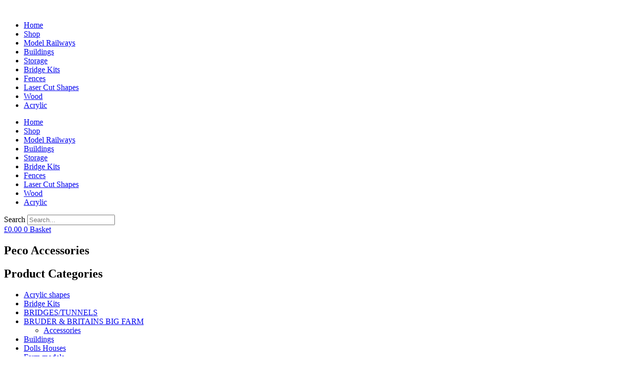

--- FILE ---
content_type: text/html; charset=UTF-8
request_url: https://torrilaser.com/product-category/peco-2/peco-accessories/
body_size: 17010
content:
<!DOCTYPE html>
<!--[if IE 7]>
<html class="ie ie7" lang="en-GB">
<![endif]-->
<!--[if IE 8]>
<html class="ie ie8" lang="en-GB">
<![endif]-->
<!--[if !(IE 7) & !(IE 8)]><!-->
<html lang="en-GB">
<!--<![endif]-->
<head>
	<meta charset="UTF-8">
	<meta name="viewport" content="width=device-width, initial-scale=1.0, maximum-scale=1.0, user-scalable=no" />
	<meta name="HandheldFriendly" content="true" />
	<meta name="MobileOptimized" content="device-width" />
	<link rel="profile" href="http://gmpg.org/xfn/11">
	<link rel="pingback" href="https://torrilaser.com/xmlrpc.php">
	<title>Peco Accessories &#8211; Torri  Laser</title>
<meta name='robots' content='max-image-preview:large' />
<link rel="alternate" type="application/rss+xml" title="Torri  Laser &raquo; Feed" href="https://torrilaser.com/feed/" />
<link rel="alternate" type="application/rss+xml" title="Torri  Laser &raquo; Comments Feed" href="https://torrilaser.com/comments/feed/" />
<link rel="alternate" type="application/rss+xml" title="Torri  Laser &raquo; Peco Accessories Category Feed" href="https://torrilaser.com/product-category/peco-2/peco-accessories/feed/" />
<style id='wp-img-auto-sizes-contain-inline-css' type='text/css'>
img:is([sizes=auto i],[sizes^="auto," i]){contain-intrinsic-size:3000px 1500px}
/*# sourceURL=wp-img-auto-sizes-contain-inline-css */
</style>
<style id='wp-emoji-styles-inline-css' type='text/css'>

	img.wp-smiley, img.emoji {
		display: inline !important;
		border: none !important;
		box-shadow: none !important;
		height: 1em !important;
		width: 1em !important;
		margin: 0 0.07em !important;
		vertical-align: -0.1em !important;
		background: none !important;
		padding: 0 !important;
	}
/*# sourceURL=wp-emoji-styles-inline-css */
</style>
<link rel='stylesheet' id='wp-block-library-css' href='https://torrilaser.com/wp-includes/css/dist/block-library/style.min.css?ver=9ac0bcf38dfb97ba7179b60f23eab5cc' type='text/css' media='all' />
<link rel='stylesheet' id='wc-blocks-style-css' href='https://torrilaser.com/wp-content/plugins/woocommerce/assets/client/blocks/wc-blocks.css?ver=wc-10.3.6' type='text/css' media='all' />
<style id='global-styles-inline-css' type='text/css'>
:root{--wp--preset--aspect-ratio--square: 1;--wp--preset--aspect-ratio--4-3: 4/3;--wp--preset--aspect-ratio--3-4: 3/4;--wp--preset--aspect-ratio--3-2: 3/2;--wp--preset--aspect-ratio--2-3: 2/3;--wp--preset--aspect-ratio--16-9: 16/9;--wp--preset--aspect-ratio--9-16: 9/16;--wp--preset--color--black: #000000;--wp--preset--color--cyan-bluish-gray: #abb8c3;--wp--preset--color--white: #ffffff;--wp--preset--color--pale-pink: #f78da7;--wp--preset--color--vivid-red: #cf2e2e;--wp--preset--color--luminous-vivid-orange: #ff6900;--wp--preset--color--luminous-vivid-amber: #fcb900;--wp--preset--color--light-green-cyan: #7bdcb5;--wp--preset--color--vivid-green-cyan: #00d084;--wp--preset--color--pale-cyan-blue: #8ed1fc;--wp--preset--color--vivid-cyan-blue: #0693e3;--wp--preset--color--vivid-purple: #9b51e0;--wp--preset--gradient--vivid-cyan-blue-to-vivid-purple: linear-gradient(135deg,rgb(6,147,227) 0%,rgb(155,81,224) 100%);--wp--preset--gradient--light-green-cyan-to-vivid-green-cyan: linear-gradient(135deg,rgb(122,220,180) 0%,rgb(0,208,130) 100%);--wp--preset--gradient--luminous-vivid-amber-to-luminous-vivid-orange: linear-gradient(135deg,rgb(252,185,0) 0%,rgb(255,105,0) 100%);--wp--preset--gradient--luminous-vivid-orange-to-vivid-red: linear-gradient(135deg,rgb(255,105,0) 0%,rgb(207,46,46) 100%);--wp--preset--gradient--very-light-gray-to-cyan-bluish-gray: linear-gradient(135deg,rgb(238,238,238) 0%,rgb(169,184,195) 100%);--wp--preset--gradient--cool-to-warm-spectrum: linear-gradient(135deg,rgb(74,234,220) 0%,rgb(151,120,209) 20%,rgb(207,42,186) 40%,rgb(238,44,130) 60%,rgb(251,105,98) 80%,rgb(254,248,76) 100%);--wp--preset--gradient--blush-light-purple: linear-gradient(135deg,rgb(255,206,236) 0%,rgb(152,150,240) 100%);--wp--preset--gradient--blush-bordeaux: linear-gradient(135deg,rgb(254,205,165) 0%,rgb(254,45,45) 50%,rgb(107,0,62) 100%);--wp--preset--gradient--luminous-dusk: linear-gradient(135deg,rgb(255,203,112) 0%,rgb(199,81,192) 50%,rgb(65,88,208) 100%);--wp--preset--gradient--pale-ocean: linear-gradient(135deg,rgb(255,245,203) 0%,rgb(182,227,212) 50%,rgb(51,167,181) 100%);--wp--preset--gradient--electric-grass: linear-gradient(135deg,rgb(202,248,128) 0%,rgb(113,206,126) 100%);--wp--preset--gradient--midnight: linear-gradient(135deg,rgb(2,3,129) 0%,rgb(40,116,252) 100%);--wp--preset--font-size--small: 13px;--wp--preset--font-size--medium: 20px;--wp--preset--font-size--large: 36px;--wp--preset--font-size--x-large: 42px;--wp--preset--spacing--20: 0.44rem;--wp--preset--spacing--30: 0.67rem;--wp--preset--spacing--40: 1rem;--wp--preset--spacing--50: 1.5rem;--wp--preset--spacing--60: 2.25rem;--wp--preset--spacing--70: 3.38rem;--wp--preset--spacing--80: 5.06rem;--wp--preset--shadow--natural: 6px 6px 9px rgba(0, 0, 0, 0.2);--wp--preset--shadow--deep: 12px 12px 50px rgba(0, 0, 0, 0.4);--wp--preset--shadow--sharp: 6px 6px 0px rgba(0, 0, 0, 0.2);--wp--preset--shadow--outlined: 6px 6px 0px -3px rgb(255, 255, 255), 6px 6px rgb(0, 0, 0);--wp--preset--shadow--crisp: 6px 6px 0px rgb(0, 0, 0);}:where(.is-layout-flex){gap: 0.5em;}:where(.is-layout-grid){gap: 0.5em;}body .is-layout-flex{display: flex;}.is-layout-flex{flex-wrap: wrap;align-items: center;}.is-layout-flex > :is(*, div){margin: 0;}body .is-layout-grid{display: grid;}.is-layout-grid > :is(*, div){margin: 0;}:where(.wp-block-columns.is-layout-flex){gap: 2em;}:where(.wp-block-columns.is-layout-grid){gap: 2em;}:where(.wp-block-post-template.is-layout-flex){gap: 1.25em;}:where(.wp-block-post-template.is-layout-grid){gap: 1.25em;}.has-black-color{color: var(--wp--preset--color--black) !important;}.has-cyan-bluish-gray-color{color: var(--wp--preset--color--cyan-bluish-gray) !important;}.has-white-color{color: var(--wp--preset--color--white) !important;}.has-pale-pink-color{color: var(--wp--preset--color--pale-pink) !important;}.has-vivid-red-color{color: var(--wp--preset--color--vivid-red) !important;}.has-luminous-vivid-orange-color{color: var(--wp--preset--color--luminous-vivid-orange) !important;}.has-luminous-vivid-amber-color{color: var(--wp--preset--color--luminous-vivid-amber) !important;}.has-light-green-cyan-color{color: var(--wp--preset--color--light-green-cyan) !important;}.has-vivid-green-cyan-color{color: var(--wp--preset--color--vivid-green-cyan) !important;}.has-pale-cyan-blue-color{color: var(--wp--preset--color--pale-cyan-blue) !important;}.has-vivid-cyan-blue-color{color: var(--wp--preset--color--vivid-cyan-blue) !important;}.has-vivid-purple-color{color: var(--wp--preset--color--vivid-purple) !important;}.has-black-background-color{background-color: var(--wp--preset--color--black) !important;}.has-cyan-bluish-gray-background-color{background-color: var(--wp--preset--color--cyan-bluish-gray) !important;}.has-white-background-color{background-color: var(--wp--preset--color--white) !important;}.has-pale-pink-background-color{background-color: var(--wp--preset--color--pale-pink) !important;}.has-vivid-red-background-color{background-color: var(--wp--preset--color--vivid-red) !important;}.has-luminous-vivid-orange-background-color{background-color: var(--wp--preset--color--luminous-vivid-orange) !important;}.has-luminous-vivid-amber-background-color{background-color: var(--wp--preset--color--luminous-vivid-amber) !important;}.has-light-green-cyan-background-color{background-color: var(--wp--preset--color--light-green-cyan) !important;}.has-vivid-green-cyan-background-color{background-color: var(--wp--preset--color--vivid-green-cyan) !important;}.has-pale-cyan-blue-background-color{background-color: var(--wp--preset--color--pale-cyan-blue) !important;}.has-vivid-cyan-blue-background-color{background-color: var(--wp--preset--color--vivid-cyan-blue) !important;}.has-vivid-purple-background-color{background-color: var(--wp--preset--color--vivid-purple) !important;}.has-black-border-color{border-color: var(--wp--preset--color--black) !important;}.has-cyan-bluish-gray-border-color{border-color: var(--wp--preset--color--cyan-bluish-gray) !important;}.has-white-border-color{border-color: var(--wp--preset--color--white) !important;}.has-pale-pink-border-color{border-color: var(--wp--preset--color--pale-pink) !important;}.has-vivid-red-border-color{border-color: var(--wp--preset--color--vivid-red) !important;}.has-luminous-vivid-orange-border-color{border-color: var(--wp--preset--color--luminous-vivid-orange) !important;}.has-luminous-vivid-amber-border-color{border-color: var(--wp--preset--color--luminous-vivid-amber) !important;}.has-light-green-cyan-border-color{border-color: var(--wp--preset--color--light-green-cyan) !important;}.has-vivid-green-cyan-border-color{border-color: var(--wp--preset--color--vivid-green-cyan) !important;}.has-pale-cyan-blue-border-color{border-color: var(--wp--preset--color--pale-cyan-blue) !important;}.has-vivid-cyan-blue-border-color{border-color: var(--wp--preset--color--vivid-cyan-blue) !important;}.has-vivid-purple-border-color{border-color: var(--wp--preset--color--vivid-purple) !important;}.has-vivid-cyan-blue-to-vivid-purple-gradient-background{background: var(--wp--preset--gradient--vivid-cyan-blue-to-vivid-purple) !important;}.has-light-green-cyan-to-vivid-green-cyan-gradient-background{background: var(--wp--preset--gradient--light-green-cyan-to-vivid-green-cyan) !important;}.has-luminous-vivid-amber-to-luminous-vivid-orange-gradient-background{background: var(--wp--preset--gradient--luminous-vivid-amber-to-luminous-vivid-orange) !important;}.has-luminous-vivid-orange-to-vivid-red-gradient-background{background: var(--wp--preset--gradient--luminous-vivid-orange-to-vivid-red) !important;}.has-very-light-gray-to-cyan-bluish-gray-gradient-background{background: var(--wp--preset--gradient--very-light-gray-to-cyan-bluish-gray) !important;}.has-cool-to-warm-spectrum-gradient-background{background: var(--wp--preset--gradient--cool-to-warm-spectrum) !important;}.has-blush-light-purple-gradient-background{background: var(--wp--preset--gradient--blush-light-purple) !important;}.has-blush-bordeaux-gradient-background{background: var(--wp--preset--gradient--blush-bordeaux) !important;}.has-luminous-dusk-gradient-background{background: var(--wp--preset--gradient--luminous-dusk) !important;}.has-pale-ocean-gradient-background{background: var(--wp--preset--gradient--pale-ocean) !important;}.has-electric-grass-gradient-background{background: var(--wp--preset--gradient--electric-grass) !important;}.has-midnight-gradient-background{background: var(--wp--preset--gradient--midnight) !important;}.has-small-font-size{font-size: var(--wp--preset--font-size--small) !important;}.has-medium-font-size{font-size: var(--wp--preset--font-size--medium) !important;}.has-large-font-size{font-size: var(--wp--preset--font-size--large) !important;}.has-x-large-font-size{font-size: var(--wp--preset--font-size--x-large) !important;}
/*# sourceURL=global-styles-inline-css */
</style>

<style id='classic-theme-styles-inline-css' type='text/css'>
/*! This file is auto-generated */
.wp-block-button__link{color:#fff;background-color:#32373c;border-radius:9999px;box-shadow:none;text-decoration:none;padding:calc(.667em + 2px) calc(1.333em + 2px);font-size:1.125em}.wp-block-file__button{background:#32373c;color:#fff;text-decoration:none}
/*# sourceURL=/wp-includes/css/classic-themes.min.css */
</style>
<link rel='stylesheet' id='woocommerce-layout-css' href='https://torrilaser.com/wp-content/plugins/woocommerce/assets/css/woocommerce-layout.css?ver=10.3.6' type='text/css' media='all' />
<link rel='stylesheet' id='woocommerce-smallscreen-css' href='https://torrilaser.com/wp-content/plugins/woocommerce/assets/css/woocommerce-smallscreen.css?ver=10.3.6' type='text/css' media='only screen and (max-width: 768px)' />
<link rel='stylesheet' id='woocommerce-general-css' href='https://torrilaser.com/wp-content/plugins/woocommerce/assets/css/woocommerce.css?ver=10.3.6' type='text/css' media='all' />
<style id='woocommerce-inline-inline-css' type='text/css'>
.woocommerce form .form-row .required { visibility: visible; }
/*# sourceURL=woocommerce-inline-inline-css */
</style>
<link rel='stylesheet' id='brands-styles-css' href='https://torrilaser.com/wp-content/plugins/woocommerce/assets/css/brands.css?ver=10.3.6' type='text/css' media='all' />
<link rel='stylesheet' id='o2-style-css' href='https://torrilaser.com/wp-content/themes/oxygen2-child/style.css?ver=9ac0bcf38dfb97ba7179b60f23eab5cc' type='text/css' media='all' />
<link rel='stylesheet' id='o2-ccm-css' href='https://torrilaser.com/wp-content/themes/oxygen2/assets/ccm.css?ver=9ac0bcf38dfb97ba7179b60f23eab5cc' type='text/css' media='all' />
<link rel='stylesheet' id='elementor-frontend-css' href='https://torrilaser.com/wp-content/plugins/elementor/assets/css/frontend.min.css?ver=3.33.2' type='text/css' media='all' />
<link rel='stylesheet' id='widget-image-css' href='https://torrilaser.com/wp-content/plugins/elementor/assets/css/widget-image.min.css?ver=3.33.2' type='text/css' media='all' />
<link rel='stylesheet' id='widget-search-form-css' href='https://torrilaser.com/wp-content/plugins/elementor-pro/assets/css/widget-search-form.min.css?ver=3.33.2' type='text/css' media='all' />
<link rel='stylesheet' id='elementor-icons-shared-0-css' href='https://torrilaser.com/wp-content/plugins/elementor/assets/lib/font-awesome/css/fontawesome.min.css?ver=5.15.3' type='text/css' media='all' />
<link rel='stylesheet' id='elementor-icons-fa-solid-css' href='https://torrilaser.com/wp-content/plugins/elementor/assets/lib/font-awesome/css/solid.min.css?ver=5.15.3' type='text/css' media='all' />
<link rel='stylesheet' id='widget-woocommerce-menu-cart-css' href='https://torrilaser.com/wp-content/plugins/elementor-pro/assets/css/widget-woocommerce-menu-cart.min.css?ver=3.33.2' type='text/css' media='all' />
<link rel='stylesheet' id='widget-icon-list-css' href='https://torrilaser.com/wp-content/plugins/elementor/assets/css/widget-icon-list.min.css?ver=3.33.2' type='text/css' media='all' />
<link rel='stylesheet' id='widget-social-icons-css' href='https://torrilaser.com/wp-content/plugins/elementor/assets/css/widget-social-icons.min.css?ver=3.33.2' type='text/css' media='all' />
<link rel='stylesheet' id='e-apple-webkit-css' href='https://torrilaser.com/wp-content/plugins/elementor/assets/css/conditionals/apple-webkit.min.css?ver=3.33.2' type='text/css' media='all' />
<link rel='stylesheet' id='widget-divider-css' href='https://torrilaser.com/wp-content/plugins/elementor/assets/css/widget-divider.min.css?ver=3.33.2' type='text/css' media='all' />
<link rel='stylesheet' id='widget-heading-css' href='https://torrilaser.com/wp-content/plugins/elementor/assets/css/widget-heading.min.css?ver=3.33.2' type='text/css' media='all' />
<link rel='stylesheet' id='swiper-css' href='https://torrilaser.com/wp-content/plugins/elementor/assets/lib/swiper/v8/css/swiper.min.css?ver=8.4.5' type='text/css' media='all' />
<link rel='stylesheet' id='e-swiper-css' href='https://torrilaser.com/wp-content/plugins/elementor/assets/css/conditionals/e-swiper.min.css?ver=3.33.2' type='text/css' media='all' />
<link rel='stylesheet' id='pp-woocommerce-css' href='https://torrilaser.com/wp-content/plugins/powerpack-elements/assets/css/min/pp-woocommerce.min.css?ver=2.10.26' type='text/css' media='all' />
<link rel='stylesheet' id='elementor-icons-fa-brands-css' href='https://torrilaser.com/wp-content/plugins/elementor/assets/lib/font-awesome/css/brands.min.css?ver=5.15.3' type='text/css' media='all' />
<link rel='stylesheet' id='elementor-icons-css' href='https://torrilaser.com/wp-content/plugins/elementor/assets/lib/eicons/css/elementor-icons.min.css?ver=5.44.0' type='text/css' media='all' />
<link rel='stylesheet' id='elementor-post-49-css' href='https://torrilaser.com/wp-content/uploads/elementor/css/post-49.css?ver=1764800819' type='text/css' media='all' />
<link rel='stylesheet' id='powerpack-frontend-css' href='https://torrilaser.com/wp-content/plugins/powerpack-elements/assets/css/min/frontend.min.css?ver=2.10.26' type='text/css' media='all' />
<link rel='stylesheet' id='jet-tabs-frontend-css' href='https://torrilaser.com/wp-content/plugins/jet-tabs/assets/css/jet-tabs-frontend.css?ver=2.2.7' type='text/css' media='all' />
<link rel='stylesheet' id='elementor-post-48-css' href='https://torrilaser.com/wp-content/uploads/elementor/css/post-48.css?ver=1764800820' type='text/css' media='all' />
<link rel='stylesheet' id='elementor-post-185-css' href='https://torrilaser.com/wp-content/uploads/elementor/css/post-185.css?ver=1764800820' type='text/css' media='all' />
<link rel='stylesheet' id='elementor-post-1985-css' href='https://torrilaser.com/wp-content/uploads/elementor/css/post-1985.css?ver=1764801413' type='text/css' media='all' />
<link rel='stylesheet' id='bootstrap-css-css' href='https://torrilaser.com/wp-content/themes/oxygen2/assets/bootstrap/3.3.4/css/bootstrap.min.css?ver=3.3.4' type='text/css' media='all' />
<link rel='stylesheet' id='elementor-gf-local-roboto-css' href='https://torrilaser.com/wp-content/uploads/elementor/google-fonts/css/roboto.css?ver=1742475604' type='text/css' media='all' />
<link rel='stylesheet' id='elementor-gf-local-robotoslab-css' href='https://torrilaser.com/wp-content/uploads/elementor/google-fonts/css/robotoslab.css?ver=1742475605' type='text/css' media='all' />
<link rel='stylesheet' id='elementor-gf-local-montserrat-css' href='https://torrilaser.com/wp-content/uploads/elementor/google-fonts/css/montserrat.css?ver=1742475606' type='text/css' media='all' />
<script type="text/javascript" id="jquery-core-js-extra">
/* <![CDATA[ */
var pp = {"ajax_url":"https://torrilaser.com/wp-admin/admin-ajax.php"};
//# sourceURL=jquery-core-js-extra
/* ]]> */
</script>
<script type="text/javascript" src="https://torrilaser.com/wp-includes/js/jquery/jquery.min.js?ver=3.7.1" id="jquery-core-js"></script>
<script type="text/javascript" src="https://torrilaser.com/wp-includes/js/jquery/jquery-migrate.min.js?ver=3.4.1" id="jquery-migrate-js"></script>
<script type="text/javascript" src="https://torrilaser.com/wp-content/plugins/woocommerce/assets/js/jquery-blockui/jquery.blockUI.min.js?ver=2.7.0-wc.10.3.6" id="wc-jquery-blockui-js" defer="defer" data-wp-strategy="defer"></script>
<script type="text/javascript" id="wc-add-to-cart-js-extra">
/* <![CDATA[ */
var wc_add_to_cart_params = {"ajax_url":"/wp-admin/admin-ajax.php","wc_ajax_url":"/?wc-ajax=%%endpoint%%","i18n_view_cart":"View basket","cart_url":"https://torrilaser.com/basket/","is_cart":"","cart_redirect_after_add":"no"};
//# sourceURL=wc-add-to-cart-js-extra
/* ]]> */
</script>
<script type="text/javascript" src="https://torrilaser.com/wp-content/plugins/woocommerce/assets/js/frontend/add-to-cart.min.js?ver=10.3.6" id="wc-add-to-cart-js" defer="defer" data-wp-strategy="defer"></script>
<script type="text/javascript" src="https://torrilaser.com/wp-content/plugins/woocommerce/assets/js/js-cookie/js.cookie.min.js?ver=2.1.4-wc.10.3.6" id="wc-js-cookie-js" defer="defer" data-wp-strategy="defer"></script>
<script type="text/javascript" id="woocommerce-js-extra">
/* <![CDATA[ */
var woocommerce_params = {"ajax_url":"/wp-admin/admin-ajax.php","wc_ajax_url":"/?wc-ajax=%%endpoint%%","i18n_password_show":"Show password","i18n_password_hide":"Hide password"};
//# sourceURL=woocommerce-js-extra
/* ]]> */
</script>
<script type="text/javascript" src="https://torrilaser.com/wp-content/plugins/woocommerce/assets/js/frontend/woocommerce.min.js?ver=10.3.6" id="woocommerce-js" defer="defer" data-wp-strategy="defer"></script>
<script type="text/javascript" src="https://torrilaser.com/wp-content/plugins/woocommerce/assets/js/flexslider/jquery.flexslider.min.js?ver=2.7.2-wc.10.3.6" id="wc-flexslider-js" defer="defer" data-wp-strategy="defer"></script>
<script type="text/javascript" src="https://torrilaser.com/wp-content/themes/oxygen2/assets/legacy/compatibility.js?ver=1.0.0" id="ox-compat-js-js"></script>
<link rel="https://api.w.org/" href="https://torrilaser.com/wp-json/" /><link rel="alternate" title="JSON" type="application/json" href="https://torrilaser.com/wp-json/wp/v2/product_cat/105" /><link rel="EditURI" type="application/rsd+xml" title="RSD" href="https://torrilaser.com/xmlrpc.php?rsd" />
	<noscript><style>.woocommerce-product-gallery{ opacity: 1 !important; }</style></noscript>
	<meta name="generator" content="Elementor 3.33.2; features: additional_custom_breakpoints; settings: css_print_method-external, google_font-enabled, font_display-auto">
			<style>
				.e-con.e-parent:nth-of-type(n+4):not(.e-lazyloaded):not(.e-no-lazyload),
				.e-con.e-parent:nth-of-type(n+4):not(.e-lazyloaded):not(.e-no-lazyload) * {
					background-image: none !important;
				}
				@media screen and (max-height: 1024px) {
					.e-con.e-parent:nth-of-type(n+3):not(.e-lazyloaded):not(.e-no-lazyload),
					.e-con.e-parent:nth-of-type(n+3):not(.e-lazyloaded):not(.e-no-lazyload) * {
						background-image: none !important;
					}
				}
				@media screen and (max-height: 640px) {
					.e-con.e-parent:nth-of-type(n+2):not(.e-lazyloaded):not(.e-no-lazyload),
					.e-con.e-parent:nth-of-type(n+2):not(.e-lazyloaded):not(.e-no-lazyload) * {
						background-image: none !important;
					}
				}
			</style>
			<link rel="icon" href="https://torrilaser.com/wp-content/uploads/2021/07/cropped-Favicon-32x32.png" sizes="32x32" />
<link rel="icon" href="https://torrilaser.com/wp-content/uploads/2021/07/cropped-Favicon-192x192.png" sizes="192x192" />
<link rel="apple-touch-icon" href="https://torrilaser.com/wp-content/uploads/2021/07/cropped-Favicon-180x180.png" />
<meta name="msapplication-TileImage" content="https://torrilaser.com/wp-content/uploads/2021/07/cropped-Favicon-270x270.png" />
</head>

<body class="archive tax-product_cat term-peco-accessories term-105 wp-theme-oxygen2 wp-child-theme-oxygen2-child theme-oxygen2 woocommerce woocommerce-page woocommerce-no-js elementor-page-1985 elementor-default elementor-template-full-width elementor-kit-49">

	
					<header data-elementor-type="header" data-elementor-id="48" class="elementor elementor-48 elementor-location-header" data-elementor-post-type="elementor_library">
					<section class="elementor-section elementor-top-section elementor-element elementor-element-2a988fc1 elementor-section-content-middle elementor-section-boxed elementor-section-height-default elementor-section-height-default" data-id="2a988fc1" data-element_type="section" data-settings="{&quot;background_background&quot;:&quot;classic&quot;}">
						<div class="elementor-container elementor-column-gap-default">
					<div class="elementor-column elementor-col-20 elementor-top-column elementor-element elementor-element-6cc17d33" data-id="6cc17d33" data-element_type="column">
			<div class="elementor-widget-wrap elementor-element-populated">
						<div class="elementor-element elementor-element-b628e11 elementor-widget elementor-widget-image" data-id="b628e11" data-element_type="widget" data-widget_type="image.default">
				<div class="elementor-widget-container">
																<a href="https://torrilaser.com/">
							<img fetchpriority="high" width="750" height="479" src="https://torrilaser.com/wp-content/uploads/2021/04/Logo.png" class="attachment-full size-full wp-image-53" alt="" srcset="https://torrilaser.com/wp-content/uploads/2021/04/Logo.png 750w, https://torrilaser.com/wp-content/uploads/2021/04/Logo-300x192.png 300w, https://torrilaser.com/wp-content/uploads/2021/04/Logo-600x383.png 600w" sizes="(max-width: 750px) 100vw, 750px" />								</a>
															</div>
				</div>
					</div>
		</div>
				<div class="elementor-column elementor-col-20 elementor-top-column elementor-element elementor-element-2dd2824" data-id="2dd2824" data-element_type="column">
			<div class="elementor-widget-wrap elementor-element-populated">
						<div class="elementor-element elementor-element-8724255 elementor-widget elementor-widget-pp-advanced-menu" data-id="8724255" data-element_type="widget" data-settings="{&quot;menu_type&quot;:&quot;off-canvas&quot;,&quot;layout&quot;:&quot;horizontal&quot;,&quot;show_submenu_on&quot;:&quot;hover&quot;,&quot;submenu_icon&quot;:{&quot;value&quot;:&quot;&lt;i class=\&quot;fas fa-caret-down\&quot;&gt;&lt;\/i&gt;&quot;,&quot;library&quot;:&quot;fa-solid&quot;},&quot;onepage_menu&quot;:&quot;no&quot;,&quot;toggle&quot;:&quot;icon&quot;,&quot;toggle_icon_type&quot;:&quot;hamburger&quot;,&quot;show_responsive_submenu_on&quot;:&quot;icon&quot;}" data-widget_type="pp-advanced-menu.default">
				<div class="elementor-widget-container">
					
				<div class="pp-advanced-menu-main-wrapper pp-advanced-menu__align-right pp-advanced-menu--dropdown-tablet pp-advanced-menu--type-off-canvas pp-advanced-menu__text-align- pp-advanced-menu--toggle pp-advanced-menu--icon">
								<nav id="pp-menu-8724255" class="pp-advanced-menu--main pp-advanced-menu__container pp-advanced-menu--layout-horizontal pp--pointer-none" data-settings="{&quot;menu_id&quot;:&quot;8724255&quot;,&quot;breakpoint&quot;:&quot;tablet&quot;,&quot;full_width&quot;:false}"><ul id="menu-main-menu" class="pp-advanced-menu"><li class="menu-item menu-item-type-post_type menu-item-object-page menu-item-home current-menu-item page_item page-item-13 current_page_item menu-item-26"><a href="https://torrilaser.com/" aria-current="page" class="pp-menu-item pp-menu-item-active">Home</a></li>
<li class="menu-item menu-item-type-post_type menu-item-object-page menu-item-27"><a href="https://torrilaser.com/shop/" class="pp-menu-item">Shop</a></li>
<li class="menu-item menu-item-type-taxonomy menu-item-object-product_cat menu-item-1991"><a href="https://torrilaser.com/product-category/model-railways/" class="pp-menu-item">Model Railways</a></li>
<li class="menu-item menu-item-type-taxonomy menu-item-object-product_cat menu-item-2015"><a href="https://torrilaser.com/product-category/buildings/" class="pp-menu-item">Buildings</a></li>
<li class="menu-item menu-item-type-taxonomy menu-item-object-product_cat menu-item-2016"><a href="https://torrilaser.com/product-category/storage/" class="pp-menu-item">Storage</a></li>
<li class="menu-item menu-item-type-taxonomy menu-item-object-product_cat menu-item-2014"><a href="https://torrilaser.com/product-category/bridge-kits/" class="pp-menu-item">Bridge Kits</a></li>
<li class="menu-item menu-item-type-taxonomy menu-item-object-product_cat menu-item-2024"><a href="https://torrilaser.com/product-category/model-railways/fences/" class="pp-menu-item">Fences</a></li>
<li class="menu-item menu-item-type-taxonomy menu-item-object-product_cat menu-item-2025"><a href="https://torrilaser.com/product-category/laser-cut-shapes/" class="pp-menu-item">Laser Cut Shapes</a></li>
<li class="menu-item menu-item-type-taxonomy menu-item-object-product_cat menu-item-2023"><a href="https://torrilaser.com/product-category/wood/" class="pp-menu-item">Wood</a></li>
<li class="menu-item menu-item-type-taxonomy menu-item-object-product_cat menu-item-1992"><a href="https://torrilaser.com/product-category/acrylic-shapes/" class="pp-menu-item">Acrylic</a></li>
</ul></nav>
															<div class="pp-menu-toggle pp-menu-toggle-on-tablet">
											<div class="pp-hamburger">
							<div class="pp-hamburger-box">
																	<div class="pp-hamburger-inner"></div>
															</div>
						</div>
														</div>
												<nav class="pp-advanced-menu--dropdown pp-menu-style-toggle pp-advanced-menu__container pp-menu-8724255 pp-menu-off-canvas pp-menu-off-canvas-left" data-settings="{&quot;menu_id&quot;:&quot;8724255&quot;,&quot;breakpoint&quot;:&quot;tablet&quot;,&quot;full_width&quot;:false}">
									<div class="pp-menu-close-wrap">
						<div class="pp-menu-close"></div>
					</div>
												<ul id="menu-main-menu-1" class="pp-advanced-menu"><li class="menu-item menu-item-type-post_type menu-item-object-page menu-item-home current-menu-item page_item page-item-13 current_page_item menu-item-26"><a href="https://torrilaser.com/" aria-current="page" class="pp-menu-item pp-menu-item-active">Home</a></li>
<li class="menu-item menu-item-type-post_type menu-item-object-page menu-item-27"><a href="https://torrilaser.com/shop/" class="pp-menu-item">Shop</a></li>
<li class="menu-item menu-item-type-taxonomy menu-item-object-product_cat menu-item-1991"><a href="https://torrilaser.com/product-category/model-railways/" class="pp-menu-item">Model Railways</a></li>
<li class="menu-item menu-item-type-taxonomy menu-item-object-product_cat menu-item-2015"><a href="https://torrilaser.com/product-category/buildings/" class="pp-menu-item">Buildings</a></li>
<li class="menu-item menu-item-type-taxonomy menu-item-object-product_cat menu-item-2016"><a href="https://torrilaser.com/product-category/storage/" class="pp-menu-item">Storage</a></li>
<li class="menu-item menu-item-type-taxonomy menu-item-object-product_cat menu-item-2014"><a href="https://torrilaser.com/product-category/bridge-kits/" class="pp-menu-item">Bridge Kits</a></li>
<li class="menu-item menu-item-type-taxonomy menu-item-object-product_cat menu-item-2024"><a href="https://torrilaser.com/product-category/model-railways/fences/" class="pp-menu-item">Fences</a></li>
<li class="menu-item menu-item-type-taxonomy menu-item-object-product_cat menu-item-2025"><a href="https://torrilaser.com/product-category/laser-cut-shapes/" class="pp-menu-item">Laser Cut Shapes</a></li>
<li class="menu-item menu-item-type-taxonomy menu-item-object-product_cat menu-item-2023"><a href="https://torrilaser.com/product-category/wood/" class="pp-menu-item">Wood</a></li>
<li class="menu-item menu-item-type-taxonomy menu-item-object-product_cat menu-item-1992"><a href="https://torrilaser.com/product-category/acrylic-shapes/" class="pp-menu-item">Acrylic</a></li>
</ul>							</nav>
							</div>
								</div>
				</div>
					</div>
		</div>
				<div class="elementor-column elementor-col-20 elementor-top-column elementor-element elementor-element-8d9dc79" data-id="8d9dc79" data-element_type="column">
			<div class="elementor-widget-wrap elementor-element-populated">
						<div class="elementor-element elementor-element-d24cdd3 elementor-search-form--skin-full_screen elementor-widget elementor-widget-search-form" data-id="d24cdd3" data-element_type="widget" data-settings="{&quot;skin&quot;:&quot;full_screen&quot;}" data-widget_type="search-form.default">
				<div class="elementor-widget-container">
							<search role="search">
			<form class="elementor-search-form" action="https://torrilaser.com" method="get">
												<div class="elementor-search-form__toggle" role="button" tabindex="0" aria-label="Search">
					<i aria-hidden="true" class="fas fa-search"></i>				</div>
								<input type="hidden" name="post_type" value="product"><div class="elementor-search-form__container">
					<label class="elementor-screen-only" for="elementor-search-form-d24cdd3">Search</label>

					
					<input id="elementor-search-form-d24cdd3" placeholder="Search..." class="elementor-search-form__input" type="search" name="s" value="">
					
					
										<div class="dialog-lightbox-close-button dialog-close-button" role="button" tabindex="0" aria-label="Close this search box.">
						<i aria-hidden="true" class="eicon-close"></i>					</div>
									</div>
			</form>
		</search>
						</div>
				</div>
					</div>
		</div>
				<div class="elementor-column elementor-col-20 elementor-top-column elementor-element elementor-element-5338f7e" data-id="5338f7e" data-element_type="column">
			<div class="elementor-widget-wrap elementor-element-populated">
						<div class="elementor-element elementor-element-761a919 elementor-view-default elementor-widget elementor-widget-icon" data-id="761a919" data-element_type="widget" data-widget_type="icon.default">
				<div class="elementor-widget-container">
							<div class="elementor-icon-wrapper">
			<a class="elementor-icon" href="https://torrilaser.com/my-account/">
			<i aria-hidden="true" class="fas fa-user"></i>			</a>
		</div>
						</div>
				</div>
					</div>
		</div>
				<div class="elementor-column elementor-col-20 elementor-top-column elementor-element elementor-element-96313d7" data-id="96313d7" data-element_type="column">
			<div class="elementor-widget-wrap elementor-element-populated">
						<div class="elementor-element elementor-element-4c3b258 toggle-icon--cart-medium elementor-menu-cart--items-indicator-bubble elementor-menu-cart--cart-type-side-cart elementor-menu-cart--show-remove-button-yes elementor-widget elementor-widget-woocommerce-menu-cart" data-id="4c3b258" data-element_type="widget" data-settings="{&quot;cart_type&quot;:&quot;side-cart&quot;,&quot;open_cart&quot;:&quot;click&quot;,&quot;automatically_open_cart&quot;:&quot;no&quot;}" data-widget_type="woocommerce-menu-cart.default">
				<div class="elementor-widget-container">
							<div class="elementor-menu-cart__wrapper">
							<div class="elementor-menu-cart__toggle_wrapper">
					<div class="elementor-menu-cart__container elementor-lightbox" aria-hidden="true">
						<div class="elementor-menu-cart__main" aria-hidden="true">
									<div class="elementor-menu-cart__close-button">
					</div>
									<div class="widget_shopping_cart_content">
															</div>
						</div>
					</div>
							<div class="elementor-menu-cart__toggle elementor-button-wrapper">
			<a id="elementor-menu-cart__toggle_button" href="#" class="elementor-menu-cart__toggle_button elementor-button elementor-size-sm" aria-expanded="false">
				<span class="elementor-button-text"><span class="woocommerce-Price-amount amount"><bdi><span class="woocommerce-Price-currencySymbol">&pound;</span>0.00</bdi></span></span>
				<span class="elementor-button-icon">
					<span class="elementor-button-icon-qty" data-counter="0">0</span>
					<i class="eicon-cart-medium"></i>					<span class="elementor-screen-only">Basket</span>
				</span>
			</a>
		</div>
						</div>
					</div> <!-- close elementor-menu-cart__wrapper -->
						</div>
				</div>
					</div>
		</div>
					</div>
		</section>
				</header>
					<div data-elementor-type="product-archive" data-elementor-id="1985" class="elementor elementor-1985 elementor-location-archive product" data-elementor-post-type="elementor_library">
					<section class="elementor-section elementor-top-section elementor-element elementor-element-1435443 elementor-section-height-min-height elementor-section-boxed elementor-section-height-default elementor-section-items-middle" data-id="1435443" data-element_type="section" data-settings="{&quot;background_background&quot;:&quot;classic&quot;}">
							<div class="elementor-background-overlay"></div>
							<div class="elementor-container elementor-column-gap-default">
					<div class="elementor-column elementor-col-100 elementor-top-column elementor-element elementor-element-63f49a1" data-id="63f49a1" data-element_type="column">
			<div class="elementor-widget-wrap elementor-element-populated">
						<div class="elementor-element elementor-element-124d552f elementor-widget elementor-widget-heading" data-id="124d552f" data-element_type="widget" data-widget_type="heading.default">
				<div class="elementor-widget-container">
					<h2 class="elementor-heading-title elementor-size-default">Peco Accessories</h2>				</div>
				</div>
					</div>
		</div>
					</div>
		</section>
				<section class="elementor-section elementor-top-section elementor-element elementor-element-220a49a4 elementor-section-boxed elementor-section-height-default elementor-section-height-default" data-id="220a49a4" data-element_type="section">
						<div class="elementor-container elementor-column-gap-default">
					<div class="elementor-column elementor-col-50 elementor-top-column elementor-element elementor-element-b28a1ec elementor-hidden-tablet elementor-hidden-phone" data-id="b28a1ec" data-element_type="column">
			<div class="elementor-widget-wrap elementor-element-populated">
						<div class="elementor-element elementor-element-07129e5 elementor-widget elementor-widget-heading" data-id="07129e5" data-element_type="widget" data-widget_type="heading.default">
				<div class="elementor-widget-container">
					<h2 class="elementor-heading-title elementor-size-default">Product Categories</h2>				</div>
				</div>
				<div class="elementor-element elementor-element-0951ddb elementor-widget elementor-widget-wp-widget-woocommerce_product_categories" data-id="0951ddb" data-element_type="widget" data-widget_type="wp-widget-woocommerce_product_categories.default">
				<div class="elementor-widget-container">
					<div class="woocommerce widget_product_categories"><ul class="product-categories"><li class="cat-item cat-item-33"><a href="https://torrilaser.com/product-category/acrylic-shapes/">Acrylic shapes</a></li>
<li class="cat-item cat-item-43"><a href="https://torrilaser.com/product-category/bridge-kits/">Bridge Kits</a></li>
<li class="cat-item cat-item-104"><a href="https://torrilaser.com/product-category/bridges-tunnels/">BRIDGES/TUNNELS</a></li>
<li class="cat-item cat-item-115 cat-parent"><a href="https://torrilaser.com/product-category/bruder-britains-big-farm/">BRUDER &amp; BRITAINS BIG FARM</a><ul class='children'>
<li class="cat-item cat-item-116"><a href="https://torrilaser.com/product-category/bruder-britains-big-farm/accessories/">Accessories</a></li>
</ul>
</li>
<li class="cat-item cat-item-41"><a href="https://torrilaser.com/product-category/buildings/">Buildings</a></li>
<li class="cat-item cat-item-28"><a href="https://torrilaser.com/product-category/dolls-house/">Dolls Houses</a></li>
<li class="cat-item cat-item-38"><a href="https://torrilaser.com/product-category/farm-models/">Farm models</a></li>
<li class="cat-item cat-item-97"><a href="https://torrilaser.com/product-category/humbrol/">HUMBROL</a></li>
<li class="cat-item cat-item-106"><a href="https://torrilaser.com/product-category/laser-cut-items/">LASER CUT ITEMS</a></li>
<li class="cat-item cat-item-45 cat-parent"><a href="https://torrilaser.com/product-category/laser-cut-shapes/">Laser Cut Shapes</a><ul class='children'>
<li class="cat-item cat-item-26"><a href="https://torrilaser.com/product-category/laser-cut-shapes/animal-shapes/">Animal shapes</a></li>
<li class="cat-item cat-item-29"><a href="https://torrilaser.com/product-category/laser-cut-shapes/flower-shapes/">Flower shapes</a></li>
<li class="cat-item cat-item-23"><a href="https://torrilaser.com/product-category/laser-cut-shapes/heart-shapes/">Heart shapes</a></li>
</ul>
</li>
<li class="cat-item cat-item-92"><a href="https://torrilaser.com/product-category/led-lighting/">LED Lighting</a></li>
<li class="cat-item cat-item-100"><a href="https://torrilaser.com/product-category/level-crossings/">LEVEL CROSSINGS</a></li>
<li class="cat-item cat-item-30 cat-parent"><a href="https://torrilaser.com/product-category/model-railways/">Model Railways</a><ul class='children'>
<li class="cat-item cat-item-32"><a href="https://torrilaser.com/product-category/model-railways/any-scale/">Any scale</a></li>
<li class="cat-item cat-item-44"><a href="https://torrilaser.com/product-category/model-railways/fences/">Fences</a></li>
<li class="cat-item cat-item-31"><a href="https://torrilaser.com/product-category/model-railways/n-scale/">N Scale</a></li>
<li class="cat-item cat-item-36"><a href="https://torrilaser.com/product-category/model-railways/o-gauge/">O Gauge</a></li>
<li class="cat-item cat-item-35"><a href="https://torrilaser.com/product-category/model-railways/oo-scale/">OO Scale</a></li>
<li class="cat-item cat-item-47"><a href="https://torrilaser.com/product-category/model-railways/overhead-catenary/">Overhead Catenary</a></li>
<li class="cat-item cat-item-48 cat-parent"><a href="https://torrilaser.com/product-category/model-railways/peco/">Peco</a>	<ul class='children'>
<li class="cat-item cat-item-67"><a href="https://torrilaser.com/product-category/model-railways/peco/peco-books/">Peco Books</a></li>
<li class="cat-item cat-item-50"><a href="https://torrilaser.com/product-category/model-railways/peco/peco-lectrics/">Peco Lectrics</a></li>
<li class="cat-item cat-item-49 cat-parent"><a href="https://torrilaser.com/product-category/model-railways/peco/track/">Track</a>		<ul class='children'>
<li class="cat-item cat-item-59 cat-parent"><a href="https://torrilaser.com/product-category/model-railways/peco/track/n-gauge/">N Gauge</a>			<ul class='children'>
<li class="cat-item cat-item-63"><a href="https://torrilaser.com/product-category/model-railways/peco/track/n-gauge/setrack/">Setrack</a></li>
<li class="cat-item cat-item-64"><a href="https://torrilaser.com/product-category/model-railways/peco/track/n-gauge/streamline/">Streamline</a></li>
			</ul>
</li>
<li class="cat-item cat-item-62"><a href="https://torrilaser.com/product-category/model-railways/peco/track/narrow-gauge-oo-9/">Narrow Gauge OO-9</a></li>
<li class="cat-item cat-item-61"><a href="https://torrilaser.com/product-category/model-railways/peco/track/o-gauge-track/">O Gauge</a></li>
<li class="cat-item cat-item-60 cat-parent"><a href="https://torrilaser.com/product-category/model-railways/peco/track/oo-gauge/">OO Gauge</a>			<ul class='children'>
<li class="cat-item cat-item-65"><a href="https://torrilaser.com/product-category/model-railways/peco/track/oo-gauge/setrack-oo-gauge/">Setrack</a></li>
<li class="cat-item cat-item-66"><a href="https://torrilaser.com/product-category/model-railways/peco/track/oo-gauge/streamline-oo-gauge/">Streamline</a></li>
			</ul>
</li>
		</ul>
</li>
	</ul>
</li>
<li class="cat-item cat-item-52 cat-parent"><a href="https://torrilaser.com/product-category/model-railways/woodland-scenics/">Woodland Scenics</a>	<ul class='children'>
<li class="cat-item cat-item-53"><a href="https://torrilaser.com/product-category/model-railways/woodland-scenics/model-railway-ballast/">Ballast</a></li>
<li class="cat-item cat-item-54"><a href="https://torrilaser.com/product-category/model-railways/woodland-scenics/bushes-trees-and-grass/">Bushes Trees and Grass</a></li>
<li class="cat-item cat-item-57"><a href="https://torrilaser.com/product-category/model-railways/woodland-scenics/glues/">Glues</a></li>
<li class="cat-item cat-item-55"><a href="https://torrilaser.com/product-category/model-railways/woodland-scenics/rock-moulds/">Rock Moulds</a></li>
<li class="cat-item cat-item-58"><a href="https://torrilaser.com/product-category/model-railways/woodland-scenics/terrain/">Terrain</a></li>
<li class="cat-item cat-item-56"><a href="https://torrilaser.com/product-category/model-railways/woodland-scenics/water/">Water</a></li>
	</ul>
</li>
</ul>
</li>
<li class="cat-item cat-item-79 cat-parent"><a href="https://torrilaser.com/product-category/n-gauge-2/">N GAUGE</a><ul class='children'>
<li class="cat-item cat-item-108"><a href="https://torrilaser.com/product-category/n-gauge-2/level-crossings-n-gauge-2/">Level crossings</a></li>
<li class="cat-item cat-item-99"><a href="https://torrilaser.com/product-category/n-gauge-2/points/">Points</a></li>
<li class="cat-item cat-item-80"><a href="https://torrilaser.com/product-category/n-gauge-2/track-n-gauge-2/">Track</a></li>
</ul>
</li>
<li class="cat-item cat-item-37"><a href="https://torrilaser.com/product-category/other/">Other</a></li>
<li class="cat-item cat-item-51"><a href="https://torrilaser.com/product-category/paint-and-glue/">Paint and Glue</a></li>
<li class="cat-item cat-item-102"><a href="https://torrilaser.com/product-category/party-bag-pocket-money/">PARTY BAG &amp; POCKET MONEY</a></li>
<li class="cat-item cat-item-77 cat-parent current-cat-parent"><a href="https://torrilaser.com/product-category/peco-2/">PECO</a><ul class='children'>
<li class="cat-item cat-item-98"><a href="https://torrilaser.com/product-category/peco-2/books/">Books</a></li>
<li class="cat-item cat-item-103"><a href="https://torrilaser.com/product-category/peco-2/bridges-and-tunnels/">Bridges and Tunnels</a></li>
<li class="cat-item cat-item-83"><a href="https://torrilaser.com/product-category/peco-2/lectrics/">Lectrics</a></li>
<li class="cat-item cat-item-78"><a href="https://torrilaser.com/product-category/peco-2/n-gauge-peco-2/">N Gauge</a></li>
<li class="cat-item cat-item-81 cat-parent"><a href="https://torrilaser.com/product-category/peco-2/oo-gauge-peco-2/">OO Gauge</a>	<ul class='children'>
<li class="cat-item cat-item-107"><a href="https://torrilaser.com/product-category/peco-2/oo-gauge-peco-2/finescale/">Finescale</a></li>
<li class="cat-item cat-item-82"><a href="https://torrilaser.com/product-category/peco-2/oo-gauge-peco-2/setrack-oo-gauge-peco-2/">Setrack</a></li>
<li class="cat-item cat-item-94"><a href="https://torrilaser.com/product-category/peco-2/oo-gauge-peco-2/streamline-oo-gauge-peco-2/">Streamline</a></li>
	</ul>
</li>
<li class="cat-item cat-item-95"><a href="https://torrilaser.com/product-category/peco-2/oo9-track/">OO9 Track</a></li>
<li class="cat-item cat-item-105 current-cat"><a href="https://torrilaser.com/product-category/peco-2/peco-accessories/">Peco Accessories</a></li>
<li class="cat-item cat-item-89"><a href="https://torrilaser.com/product-category/peco-2/scenic-backgrounds/">Scenic backgrounds</a></li>
</ul>
</li>
<li class="cat-item cat-item-76"><a href="https://torrilaser.com/product-category/railway-electronics/">RAILWAY ELECTRONICS</a></li>
<li class="cat-item cat-item-90 cat-parent"><a href="https://torrilaser.com/product-category/scenic-backgrounds-2/">SCENIC BACKGROUNDS</a><ul class='children'>
<li class="cat-item cat-item-93"><a href="https://torrilaser.com/product-category/scenic-backgrounds-2/large-oo/">Large (OO)</a></li>
<li class="cat-item cat-item-91"><a href="https://torrilaser.com/product-category/scenic-backgrounds-2/medium-n/">Medium (N)</a></li>
</ul>
</li>
<li class="cat-item cat-item-118"><a href="https://torrilaser.com/product-category/second-hand-items-1/">SECOND HAND ITEMS 1</a></li>
<li class="cat-item cat-item-112"><a href="https://torrilaser.com/product-category/stations-platforms/">STATIONS &amp; PLATFORMS</a></li>
<li class="cat-item cat-item-42"><a href="https://torrilaser.com/product-category/storage/">Storage</a></li>
<li class="cat-item cat-item-15"><a href="https://torrilaser.com/product-category/uncategorised/">Uncategorised</a></li>
<li class="cat-item cat-item-24"><a href="https://torrilaser.com/product-category/welsh-themed/">Welsh Themed</a></li>
<li class="cat-item cat-item-46 cat-parent"><a href="https://torrilaser.com/product-category/wood/">Wood</a><ul class='children'>
<li class="cat-item cat-item-27"><a href="https://torrilaser.com/product-category/wood/wooden-letters/">Wooden letters</a></li>
<li class="cat-item cat-item-25"><a href="https://torrilaser.com/product-category/wood/wooden-shapes/">Wooden shapes</a></li>
<li class="cat-item cat-item-34"><a href="https://torrilaser.com/product-category/wood/wooden-words/">Wooden Words</a></li>
</ul>
</li>
<li class="cat-item cat-item-84 cat-parent"><a href="https://torrilaser.com/product-category/woodland-scenics-2/">WOODLAND SCENICS</a><ul class='children'>
<li class="cat-item cat-item-114"><a href="https://torrilaser.com/product-category/woodland-scenics-2/adhesives/">Adhesives</a></li>
<li class="cat-item cat-item-85 cat-parent"><a href="https://torrilaser.com/product-category/woodland-scenics-2/ballast/">Ballast</a>	<ul class='children'>
<li class="cat-item cat-item-87"><a href="https://torrilaser.com/product-category/woodland-scenics-2/ballast/coarse/">Coarse</a></li>
<li class="cat-item cat-item-101"><a href="https://torrilaser.com/product-category/woodland-scenics-2/ballast/fine/">Fine</a></li>
<li class="cat-item cat-item-86"><a href="https://torrilaser.com/product-category/woodland-scenics-2/ballast/medium/">Medium</a></li>
	</ul>
</li>
<li class="cat-item cat-item-96"><a href="https://torrilaser.com/product-category/woodland-scenics-2/bushes/">Bushes</a></li>
<li class="cat-item cat-item-113"><a href="https://torrilaser.com/product-category/woodland-scenics-2/foliage/">Foliage</a></li>
<li class="cat-item cat-item-110"><a href="https://torrilaser.com/product-category/woodland-scenics-2/lichen/">Lichen</a></li>
<li class="cat-item cat-item-111"><a href="https://torrilaser.com/product-category/woodland-scenics-2/scatter/">Scatter</a></li>
<li class="cat-item cat-item-117"><a href="https://torrilaser.com/product-category/woodland-scenics-2/tree-kits/">Tree Kits</a></li>
<li class="cat-item cat-item-88"><a href="https://torrilaser.com/product-category/woodland-scenics-2/turf/">Turf</a></li>
<li class="cat-item cat-item-109"><a href="https://torrilaser.com/product-category/woodland-scenics-2/water-woodland-scenics-2/">Water</a></li>
</ul>
</li>
</ul></div>				</div>
				</div>
					</div>
		</div>
				<div class="elementor-column elementor-col-50 elementor-top-column elementor-element elementor-element-4d6efbed" data-id="4d6efbed" data-element_type="column">
			<div class="elementor-widget-wrap elementor-element-populated">
						<div class="elementor-element elementor-element-72d6e8f elementor-grid-4 elementor-grid-tablet-3 elementor-grid-mobile-1 pp-woo--align-left pp-sale-badge-custom pp-woo-pagination-align-center elementor-widget elementor-widget-pp-woo-products" data-id="72d6e8f" data-element_type="widget" data-settings="{&quot;products_columns&quot;:&quot;4&quot;,&quot;products_columns_tablet&quot;:&quot;3&quot;,&quot;products_columns_mobile&quot;:&quot;1&quot;}" data-widget_type="pp-woo-products.skin-4">
				<div class="elementor-widget-container">
					<div class="pp-woocommerce pp-woo-products-grid pp-woo-skin-skin-4 pp-woo-query-main" data-page="1985" data-skin="skin-4" data-product-id="0"><div class=" columns-4 pp-woo-products-inner pp-woo-product__column-4 pp-woo-product__column-tablet-3 pp-woo-product__column-mobile-1"><ul class="products elementor-grid columns-4">
<li class="post-4383 product type-product status-publish has-post-thumbnail product_cat-model-railways product_cat-peco-accessories  instock shipping-taxable purchasable product-type-simple">
	<div class="pp-woo-product-wrapper">
		<div class="pp-woo-products-thumbnail-wrap"><div class="pp-badge-container pp-left-badge-container"></div><a href="https://torrilaser.com/product/peco-lk-24-oo-gauge-packing-cases-for-model-railways-pack-of-6-new/" class="woocommerce-LoopProduct-link woocommerce-loop-product__link"><img width="675" height="900" src="https://torrilaser.com/wp-content/uploads/2021/10/ht0228_0000.jpg" class="attachment-full size-full" alt="Peco LK-24 OO Gauge Packing Cases for Model Railways Pack of 6 New" decoding="async" srcset="https://torrilaser.com/wp-content/uploads/2021/10/ht0228_0000.jpg 675w, https://torrilaser.com/wp-content/uploads/2021/10/ht0228_0000-225x300.jpg 225w, https://torrilaser.com/wp-content/uploads/2021/10/ht0228_0000-600x800.jpg 600w" sizes="(max-width: 675px) 100vw, 675px" /></a></div><div class="pp-woo-products-summary-wrap"><a href="https://torrilaser.com/product/peco-lk-24-oo-gauge-packing-cases-for-model-railways-pack-of-6-new/" class="pp-loop-product__link"><h2 class="woocommerce-loop-product__title">Peco LK-24 OO Gauge Packing Cases for Model Railways Pack of 6 New</h2></a>
	<span class="price"><span class="woocommerce-Price-amount amount"><bdi><span class="woocommerce-Price-currencySymbol">&pound;</span>2.95</bdi></span></span>
<div class="pp-product-actions"><a href=/product-category/peco-2/peco-accessories/?add-to-cart=4383 class="pp-action-item-wrap pp-cart-section ajax_add_to_cart add_to_cart_button pp-add-to-cart-btn product_type_simple "data-quantity="1" data-product_id="4383"><span class="pp-action-text"> Add to basket</span></a></div></div>	</div>
</li>
<li class="post-4392 product type-product status-publish has-post-thumbnail product_cat-model-railways product_cat-peco-accessories last instock shipping-taxable purchasable product-type-simple">
	<div class="pp-woo-product-wrapper">
		<div class="pp-woo-products-thumbnail-wrap"><div class="pp-badge-container pp-left-badge-container"></div><a href="https://torrilaser.com/product/peco-lk-26-oo-gauge-red-platform-seats-for-model-railways-pack-of-12-new/" class="woocommerce-LoopProduct-link woocommerce-loop-product__link"><img width="80" height="80" src="https://torrilaser.com/wp-content/uploads/2021/10/ht0237_0000.jpg" class="attachment-full size-full" alt="Peco LK-26 OO Gauge Red Platform Seats for Model Railways Pack of 12 New" decoding="async" /></a></div><div class="pp-woo-products-summary-wrap"><a href="https://torrilaser.com/product/peco-lk-26-oo-gauge-red-platform-seats-for-model-railways-pack-of-12-new/" class="pp-loop-product__link"><h2 class="woocommerce-loop-product__title">Peco LK-26 OO Gauge Red Platform Seats for Model Railways Pack of 12 New</h2></a>
	<span class="price"><span class="woocommerce-Price-amount amount"><bdi><span class="woocommerce-Price-currencySymbol">&pound;</span>3.15</bdi></span></span>
<div class="pp-product-actions"><a href=/product-category/peco-2/peco-accessories/?add-to-cart=4392 class="pp-action-item-wrap pp-cart-section ajax_add_to_cart add_to_cart_button pp-add-to-cart-btn product_type_simple "data-quantity="1" data-product_id="4392"><span class="pp-action-text"> Add to basket</span></a></div></div>	</div>
</li>
<li class="post-4257 product type-product status-publish has-post-thumbnail product_cat-model-railways product_cat-peco-accessories  instock shipping-taxable purchasable product-type-simple">
	<div class="pp-woo-product-wrapper">
		<div class="pp-woo-products-thumbnail-wrap"><div class="pp-badge-container pp-left-badge-container"></div><a href="https://torrilaser.com/product/peco-lk-3-oo-gauge-coal-staithes-plastic-kit-for-model-railways-new/" class="woocommerce-LoopProduct-link woocommerce-loop-product__link"><img loading="lazy" width="500" height="266" src="https://torrilaser.com/wp-content/uploads/2021/10/lk-3_0000.jpg" class="attachment-full size-full" alt="Peco LK-3 OO Gauge Coal Staithes Plastic Kit for Model Railways New" decoding="async" srcset="https://torrilaser.com/wp-content/uploads/2021/10/lk-3_0000.jpg 500w, https://torrilaser.com/wp-content/uploads/2021/10/lk-3_0000-300x160.jpg 300w" sizes="(max-width: 500px) 100vw, 500px" /></a></div><div class="pp-woo-products-summary-wrap"><a href="https://torrilaser.com/product/peco-lk-3-oo-gauge-coal-staithes-plastic-kit-for-model-railways-new/" class="pp-loop-product__link"><h2 class="woocommerce-loop-product__title">Peco LK-3 OO Gauge Coal Staithes Plastic Kit for Model Railways New</h2></a>
	<span class="price"><span class="woocommerce-Price-amount amount"><bdi><span class="woocommerce-Price-currencySymbol">&pound;</span>3.95</bdi></span></span>
<div class="pp-product-actions"><a href=/product-category/peco-2/peco-accessories/?add-to-cart=4257 class="pp-action-item-wrap pp-cart-section ajax_add_to_cart add_to_cart_button pp-add-to-cart-btn product_type_simple "data-quantity="1" data-product_id="4257"><span class="pp-action-text"> Add to basket</span></a></div></div>	</div>
</li>
<li class="post-4423 product type-product status-publish has-post-thumbnail product_cat-peco-accessories last instock shipping-taxable purchasable product-type-simple">
	<div class="pp-woo-product-wrapper">
		<div class="pp-woo-products-thumbnail-wrap"><div class="pp-badge-container pp-left-badge-container"></div><a href="https://torrilaser.com/product/peco-lk-35-model-railway-oo-gauge-lineside-kit-goods-yard-crane-plastic-kit-new/" class="woocommerce-LoopProduct-link woocommerce-loop-product__link"><img loading="lazy" width="675" height="900" src="https://torrilaser.com/wp-content/uploads/2021/10/ht0248_0000.jpg" class="attachment-full size-full" alt="Peco LK-35 Model Railway OO Gauge Lineside Kit Goods Yard Crane Plastic Kit New" decoding="async" srcset="https://torrilaser.com/wp-content/uploads/2021/10/ht0248_0000.jpg 675w, https://torrilaser.com/wp-content/uploads/2021/10/ht0248_0000-225x300.jpg 225w, https://torrilaser.com/wp-content/uploads/2021/10/ht0248_0000-600x800.jpg 600w" sizes="(max-width: 675px) 100vw, 675px" /></a></div><div class="pp-woo-products-summary-wrap"><a href="https://torrilaser.com/product/peco-lk-35-model-railway-oo-gauge-lineside-kit-goods-yard-crane-plastic-kit-new/" class="pp-loop-product__link"><h2 class="woocommerce-loop-product__title">Peco LK-35 Model Railway OO Gauge Lineside Kit Goods Yard Crane Plastic Kit New</h2></a>
	<span class="price"><span class="woocommerce-Price-amount amount"><bdi><span class="woocommerce-Price-currencySymbol">&pound;</span>15.85</bdi></span></span>
<div class="pp-product-actions"><a href=/product-category/peco-2/peco-accessories/?add-to-cart=4423 class="pp-action-item-wrap pp-cart-section ajax_add_to_cart add_to_cart_button pp-add-to-cart-btn product_type_simple "data-quantity="1" data-product_id="4423"><span class="pp-action-text"> Add to basket</span></a></div></div>	</div>
</li>
<li class="post-3778 product type-product status-publish has-post-thumbnail product_cat-model-railways product_cat-peco-accessories  instock shipping-taxable purchasable product-type-simple">
	<div class="pp-woo-product-wrapper">
		<div class="pp-woo-products-thumbnail-wrap"><div class="pp-badge-container pp-left-badge-container"></div><a href="https://torrilaser.com/product/peco-lk-4-oo-gauge-platelayers-hut-plastic-kit-for-model-railways-new/" class="woocommerce-LoopProduct-link woocommerce-loop-product__link"><img loading="lazy" width="800" height="533" src="https://torrilaser.com/wp-content/uploads/2021/10/lk-4_0000.jpg" class="attachment-full size-full" alt="Peco LK-4 OO Gauge Platelayers Hut Plastic Kit for Model Railways New" decoding="async" srcset="https://torrilaser.com/wp-content/uploads/2021/10/lk-4_0000.jpg 800w, https://torrilaser.com/wp-content/uploads/2021/10/lk-4_0000-300x200.jpg 300w, https://torrilaser.com/wp-content/uploads/2021/10/lk-4_0000-768x512.jpg 768w, https://torrilaser.com/wp-content/uploads/2021/10/lk-4_0000-600x400.jpg 600w" sizes="(max-width: 800px) 100vw, 800px" /></a></div><div class="pp-woo-products-summary-wrap"><a href="https://torrilaser.com/product/peco-lk-4-oo-gauge-platelayers-hut-plastic-kit-for-model-railways-new/" class="pp-loop-product__link"><h2 class="woocommerce-loop-product__title">Peco LK-4 OO Gauge Platelayers Hut Plastic Kit for Model Railways New</h2></a>
	<span class="price"><span class="woocommerce-Price-amount amount"><bdi><span class="woocommerce-Price-currencySymbol">&pound;</span>3.40</bdi></span></span>
<div class="pp-product-actions"><a href=/product-category/peco-2/peco-accessories/?add-to-cart=3778 class="pp-action-item-wrap pp-cart-section ajax_add_to_cart add_to_cart_button pp-add-to-cart-btn product_type_simple "data-quantity="1" data-product_id="3778"><span class="pp-action-text"> Add to basket</span></a></div></div>	</div>
</li>
<li class="post-3786 product type-product status-publish has-post-thumbnail product_cat-model-railways product_cat-peco-accessories last instock shipping-taxable purchasable product-type-simple">
	<div class="pp-woo-product-wrapper">
		<div class="pp-woo-products-thumbnail-wrap"><div class="pp-badge-container pp-left-badge-container"></div><a href="https://torrilaser.com/product/peco-lk-5-oo-gauge-coal-office-plastic-kit-for-model-railways-new/" class="woocommerce-LoopProduct-link woocommerce-loop-product__link"><img loading="lazy" width="510" height="425" src="https://torrilaser.com/wp-content/uploads/2021/10/ht0094_0000.jpg" class="attachment-full size-full" alt="Peco LK-5 OO Gauge Coal Office Plastic Kit for Model Railways New" decoding="async" srcset="https://torrilaser.com/wp-content/uploads/2021/10/ht0094_0000.jpg 510w, https://torrilaser.com/wp-content/uploads/2021/10/ht0094_0000-300x250.jpg 300w" sizes="(max-width: 510px) 100vw, 510px" /></a></div><div class="pp-woo-products-summary-wrap"><a href="https://torrilaser.com/product/peco-lk-5-oo-gauge-coal-office-plastic-kit-for-model-railways-new/" class="pp-loop-product__link"><h2 class="woocommerce-loop-product__title">Peco LK-5 OO Gauge Coal Office Plastic Kit for Model Railways New</h2></a>
	<span class="price"><span class="woocommerce-Price-amount amount"><bdi><span class="woocommerce-Price-currencySymbol">&pound;</span>3.40</bdi></span></span>
<div class="pp-product-actions"><a href=/product-category/peco-2/peco-accessories/?add-to-cart=3786 class="pp-action-item-wrap pp-cart-section ajax_add_to_cart add_to_cart_button pp-add-to-cart-btn product_type_simple "data-quantity="1" data-product_id="3786"><span class="pp-action-text"> Add to basket</span></a></div></div>	</div>
</li>
<li class="post-3760 product type-product status-publish has-post-thumbnail product_cat-level-crossings product_cat-peco-accessories  instock shipping-taxable purchasable product-type-simple">
	<div class="pp-woo-product-wrapper">
		<div class="pp-woo-products-thumbnail-wrap"><div class="pp-badge-container pp-left-badge-container"></div><a href="https://torrilaser.com/product/peco-lk-51-oo-gauge-model-railway-level-crossing-barriers-new/" class="woocommerce-LoopProduct-link woocommerce-loop-product__link"><img loading="lazy" width="72" height="96" src="https://torrilaser.com/wp-content/uploads/2021/10/ht0069_0000.jpg" class="attachment-full size-full" alt="Peco LK-51 OO Gauge Model Railway Level Crossing Barriers New" decoding="async" /></a></div><div class="pp-woo-products-summary-wrap"><a href="https://torrilaser.com/product/peco-lk-51-oo-gauge-model-railway-level-crossing-barriers-new/" class="pp-loop-product__link"><h2 class="woocommerce-loop-product__title">Peco LK-51 OO Gauge Model Railway Level Crossing Barriers New</h2></a>
	<span class="price"><span class="woocommerce-Price-amount amount"><bdi><span class="woocommerce-Price-currencySymbol">&pound;</span>5.30</bdi></span></span>
<div class="pp-product-actions"><a href=/product-category/peco-2/peco-accessories/?add-to-cart=3760 class="pp-action-item-wrap pp-cart-section ajax_add_to_cart add_to_cart_button pp-add-to-cart-btn product_type_simple "data-quantity="1" data-product_id="3760"><span class="pp-action-text"> Add to basket</span></a></div></div>	</div>
</li>
<li class="post-3767 product type-product status-publish has-post-thumbnail product_cat-model-railways product_cat-peco-accessories last instock shipping-taxable purchasable product-type-simple">
	<div class="pp-woo-product-wrapper">
		<div class="pp-woo-products-thumbnail-wrap"><div class="pp-badge-container pp-left-badge-container"></div><a href="https://torrilaser.com/product/peco-lk-55-oo-gauge-turntable-kit-well-type-not-motorised-new-and-boxed/" class="woocommerce-LoopProduct-link woocommerce-loop-product__link"><img loading="lazy" width="580" height="384" src="https://torrilaser.com/wp-content/uploads/2021/10/ht0076_0000.jpg" class="attachment-full size-full" alt="Peco LK-55 OO Gauge Turntable Kit (well type) not motorised New and Boxed" decoding="async" srcset="https://torrilaser.com/wp-content/uploads/2021/10/ht0076_0000.jpg 580w, https://torrilaser.com/wp-content/uploads/2021/10/ht0076_0000-300x199.jpg 300w" sizes="(max-width: 580px) 100vw, 580px" /></a></div><div class="pp-woo-products-summary-wrap"><a href="https://torrilaser.com/product/peco-lk-55-oo-gauge-turntable-kit-well-type-not-motorised-new-and-boxed/" class="pp-loop-product__link"><h2 class="woocommerce-loop-product__title">Peco LK-55 OO Gauge Turntable Kit (well type) not motorised New and Boxed</h2></a>
	<span class="price"><span class="woocommerce-Price-amount amount"><bdi><span class="woocommerce-Price-currencySymbol">&pound;</span>56.00</bdi></span></span>
<div class="pp-product-actions"><a href=/product-category/peco-2/peco-accessories/?add-to-cart=3767 class="pp-action-item-wrap pp-cart-section ajax_add_to_cart add_to_cart_button pp-add-to-cart-btn product_type_simple "data-quantity="1" data-product_id="3767"><span class="pp-action-text"> Add to basket</span></a></div></div>	</div>
</li>
<li class="post-4307 product type-product status-publish has-post-thumbnail product_cat-model-railways product_cat-peco-accessories  instock shipping-taxable purchasable product-type-simple">
	<div class="pp-woo-product-wrapper">
		<div class="pp-woo-products-thumbnail-wrap"><div class="pp-badge-container pp-left-badge-container"></div><a href="https://torrilaser.com/product/peco-lk-6-oo-gauge-bookstall-plastic-kit-for-model-railways-new/" class="woocommerce-LoopProduct-link woocommerce-loop-product__link"><img loading="lazy" width="800" height="533" src="https://torrilaser.com/wp-content/uploads/2021/10/ht0196_0000.jpg" class="attachment-full size-full" alt="Peco LK-6 OO Gauge Bookstall Plastic Kit for Model Railways New" decoding="async" srcset="https://torrilaser.com/wp-content/uploads/2021/10/ht0196_0000.jpg 800w, https://torrilaser.com/wp-content/uploads/2021/10/ht0196_0000-300x200.jpg 300w, https://torrilaser.com/wp-content/uploads/2021/10/ht0196_0000-768x512.jpg 768w, https://torrilaser.com/wp-content/uploads/2021/10/ht0196_0000-600x400.jpg 600w" sizes="(max-width: 800px) 100vw, 800px" /></a></div><div class="pp-woo-products-summary-wrap"><a href="https://torrilaser.com/product/peco-lk-6-oo-gauge-bookstall-plastic-kit-for-model-railways-new/" class="pp-loop-product__link"><h2 class="woocommerce-loop-product__title">Peco LK-6 OO Gauge Bookstall Plastic Kit for Model Railways New</h2></a>
	<span class="price"><span class="woocommerce-Price-amount amount"><bdi><span class="woocommerce-Price-currencySymbol">&pound;</span>3.95</bdi></span></span>
<div class="pp-product-actions"><a href=/product-category/peco-2/peco-accessories/?add-to-cart=4307 class="pp-action-item-wrap pp-cart-section ajax_add_to_cart add_to_cart_button pp-add-to-cart-btn product_type_simple "data-quantity="1" data-product_id="4307"><span class="pp-action-text"> Add to basket</span></a></div></div>	</div>
</li>
<li class="post-4301 product type-product status-publish has-post-thumbnail product_cat-peco-accessories product_cat-stations-platforms last instock shipping-taxable purchasable product-type-simple">
	<div class="pp-woo-product-wrapper">
		<div class="pp-woo-products-thumbnail-wrap"><div class="pp-badge-container pp-left-badge-container"></div><a href="https://torrilaser.com/product/peco-lk-62-oo-gauge-lineside-concrete-platform-edging-model-railway-station-new/" class="woocommerce-LoopProduct-link woocommerce-loop-product__link"><img loading="lazy" width="40" height="96" src="https://torrilaser.com/wp-content/uploads/2021/10/ht0190_0000.jpg" class="attachment-full size-full" alt="Peco LK-62 OO Gauge Lineside Concrete Platform Edging Model Railway Station New" decoding="async" /></a></div><div class="pp-woo-products-summary-wrap"><a href="https://torrilaser.com/product/peco-lk-62-oo-gauge-lineside-concrete-platform-edging-model-railway-station-new/" class="pp-loop-product__link"><h2 class="woocommerce-loop-product__title">Peco LK-62 OO Gauge Lineside Concrete Platform Edging Model Railway Station New</h2></a>
	<span class="price"><span class="woocommerce-Price-amount amount"><bdi><span class="woocommerce-Price-currencySymbol">&pound;</span>6.00</bdi></span></span>
<div class="pp-product-actions"><a href=/product-category/peco-2/peco-accessories/?add-to-cart=4301 class="pp-action-item-wrap pp-cart-section ajax_add_to_cart add_to_cart_button pp-add-to-cart-btn product_type_simple "data-quantity="1" data-product_id="4301"><span class="pp-action-text"> Add to basket</span></a></div></div>	</div>
</li>
<li class="post-4400 product type-product status-publish has-post-thumbnail product_cat-peco-accessories product_cat-stations-platforms  instock shipping-taxable purchasable product-type-simple">
	<div class="pp-woo-product-wrapper">
		<div class="pp-woo-products-thumbnail-wrap"><div class="pp-badge-container pp-left-badge-container"></div><a href="https://torrilaser.com/product/peco-lk-68-oo-gauge-lineside-concrete-platform-edging-model-railway-station-ends/" class="woocommerce-LoopProduct-link woocommerce-loop-product__link"><img loading="lazy" width="375" height="500" src="https://torrilaser.com/wp-content/uploads/2021/10/ht0245_0000.jpg" class="attachment-full size-full" alt="Peco LK-68 OO Gauge Lineside Concrete Platform Edging Model Railway Station Ends" decoding="async" srcset="https://torrilaser.com/wp-content/uploads/2021/10/ht0245_0000.jpg 375w, https://torrilaser.com/wp-content/uploads/2021/10/ht0245_0000-225x300.jpg 225w" sizes="(max-width: 375px) 100vw, 375px" /></a></div><div class="pp-woo-products-summary-wrap"><a href="https://torrilaser.com/product/peco-lk-68-oo-gauge-lineside-concrete-platform-edging-model-railway-station-ends/" class="pp-loop-product__link"><h2 class="woocommerce-loop-product__title">Peco LK-68 OO Gauge Lineside Concrete Platform Edging Model Railway Station Ends</h2></a>
	<span class="price"><span class="woocommerce-Price-amount amount"><bdi><span class="woocommerce-Price-currencySymbol">&pound;</span>3.15</bdi></span></span>
<div class="pp-product-actions"><a href=/product-category/peco-2/peco-accessories/?add-to-cart=4400 class="pp-action-item-wrap pp-cart-section ajax_add_to_cart add_to_cart_button pp-add-to-cart-btn product_type_simple "data-quantity="1" data-product_id="4400"><span class="pp-action-text"> Add to basket</span></a></div></div>	</div>
</li>
<li class="post-3771 product type-product status-publish has-post-thumbnail product_cat-model-railways product_cat-peco-accessories last instock shipping-taxable purchasable product-type-simple">
	<div class="pp-woo-product-wrapper">
		<div class="pp-woo-products-thumbnail-wrap"><div class="pp-badge-container pp-left-badge-container"></div><a href="https://torrilaser.com/product/peco-lk-85-oo-gauge-flexible-fencing-for-model-railway-layouts-new/" class="woocommerce-LoopProduct-link woocommerce-loop-product__link"><img loading="lazy" width="96" height="32" src="https://torrilaser.com/wp-content/uploads/2021/10/lk-85_0000.jpg" class="attachment-full size-full" alt="Peco LK-85 OO Gauge Flexible Fencing for Model Railway Layouts New" decoding="async" /></a></div><div class="pp-woo-products-summary-wrap"><a href="https://torrilaser.com/product/peco-lk-85-oo-gauge-flexible-fencing-for-model-railway-layouts-new/" class="pp-loop-product__link"><h2 class="woocommerce-loop-product__title">Peco LK-85 OO Gauge Flexible Fencing for Model Railway Layouts New</h2></a>
	<span class="price"><span class="woocommerce-Price-amount amount"><bdi><span class="woocommerce-Price-currencySymbol">&pound;</span>5.10</bdi></span></span>
<div class="pp-product-actions"><a href=/product-category/peco-2/peco-accessories/?add-to-cart=3771 class="pp-action-item-wrap pp-cart-section ajax_add_to_cart add_to_cart_button pp-add-to-cart-btn product_type_simple "data-quantity="1" data-product_id="3771"><span class="pp-action-text"> Add to basket</span></a></div></div>	</div>
</li>
<li class="post-4398 product type-product status-publish has-post-thumbnail product_cat-model-railways product_cat-peco-accessories  instock shipping-taxable purchasable product-type-simple">
	<div class="pp-woo-product-wrapper">
		<div class="pp-woo-products-thumbnail-wrap"><div class="pp-badge-container pp-left-badge-container"></div><a href="https://torrilaser.com/product/peco-nb-45-n-gauge-flxible-fencing-for-model-railway-layouts-new/" class="woocommerce-LoopProduct-link woocommerce-loop-product__link"><img loading="lazy" width="675" height="900" src="https://torrilaser.com/wp-content/uploads/2021/10/nb-45_0000.jpg" class="attachment-full size-full" alt="Peco NB-45 N Gauge Flxible Fencing for Model Railway Layouts New" decoding="async" srcset="https://torrilaser.com/wp-content/uploads/2021/10/nb-45_0000.jpg 675w, https://torrilaser.com/wp-content/uploads/2021/10/nb-45_0000-225x300.jpg 225w, https://torrilaser.com/wp-content/uploads/2021/10/nb-45_0000-600x800.jpg 600w" sizes="(max-width: 675px) 100vw, 675px" /></a></div><div class="pp-woo-products-summary-wrap"><a href="https://torrilaser.com/product/peco-nb-45-n-gauge-flxible-fencing-for-model-railway-layouts-new/" class="pp-loop-product__link"><h2 class="woocommerce-loop-product__title">Peco NB-45 N Gauge Flxible Fencing for Model Railway Layouts New</h2></a>
	<span class="price"><span class="woocommerce-Price-amount amount"><bdi><span class="woocommerce-Price-currencySymbol">&pound;</span>3.90</bdi></span></span>
<div class="pp-product-actions"><a href=/product-category/peco-2/peco-accessories/?add-to-cart=4398 class="pp-action-item-wrap pp-cart-section ajax_add_to_cart add_to_cart_button pp-add-to-cart-btn product_type_simple "data-quantity="1" data-product_id="4398"><span class="pp-action-text"> Add to basket</span></a></div></div>	</div>
</li>
<li class="post-3772 product type-product status-publish has-post-thumbnail product_cat-model-railways product_cat-peco-accessories last instock shipping-taxable purchasable product-type-simple">
	<div class="pp-woo-product-wrapper">
		<div class="pp-woo-products-thumbnail-wrap"><div class="pp-badge-container pp-left-badge-container"></div><a href="https://torrilaser.com/product/peco-nb-46-n-gauge-gates-and-stiles-fencing-for-model-railway-layouts-new/" class="woocommerce-LoopProduct-link woocommerce-loop-product__link"><img loading="lazy" width="900" height="195" src="https://torrilaser.com/wp-content/uploads/2021/10/ht0081_0000.jpg" class="attachment-full size-full" alt="Peco NB-46 N Gauge Gates and Stiles Fencing for Model Railway Layouts New" decoding="async" srcset="https://torrilaser.com/wp-content/uploads/2021/10/ht0081_0000.jpg 900w, https://torrilaser.com/wp-content/uploads/2021/10/ht0081_0000-300x65.jpg 300w, https://torrilaser.com/wp-content/uploads/2021/10/ht0081_0000-768x166.jpg 768w, https://torrilaser.com/wp-content/uploads/2021/10/ht0081_0000-600x130.jpg 600w" sizes="(max-width: 900px) 100vw, 900px" /></a></div><div class="pp-woo-products-summary-wrap"><a href="https://torrilaser.com/product/peco-nb-46-n-gauge-gates-and-stiles-fencing-for-model-railway-layouts-new/" class="pp-loop-product__link"><h2 class="woocommerce-loop-product__title">Peco NB-46 N Gauge Gates and Stiles Fencing for Model Railway Layouts New</h2></a>
	<span class="price"><span class="woocommerce-Price-amount amount"><bdi><span class="woocommerce-Price-currencySymbol">&pound;</span>3.90</bdi></span></span>
<div class="pp-product-actions"><a href=/product-category/peco-2/peco-accessories/?add-to-cart=3772 class="pp-action-item-wrap pp-cart-section ajax_add_to_cart add_to_cart_button pp-add-to-cart-btn product_type_simple "data-quantity="1" data-product_id="3772"><span class="pp-action-text"> Add to basket</span></a></div></div>	</div>
</li>
<li class="post-3780 product type-product status-publish has-post-thumbnail product_cat-n-gauge-peco-2 product_cat-peco-accessories  instock shipping-taxable purchasable product-type-simple">
	<div class="pp-woo-product-wrapper">
		<div class="pp-woo-products-thumbnail-wrap"><div class="pp-badge-container pp-left-badge-container"></div><a href="https://torrilaser.com/product/peco-nb-68-n-gauge-concrete-type-platform-edging-ramps-for-model-railways-new/" class="woocommerce-LoopProduct-link woocommerce-loop-product__link"><img loading="lazy" width="631" height="900" src="https://torrilaser.com/wp-content/uploads/2021/10/ht0088_0000.jpg" class="attachment-full size-full" alt="Peco NB-68 N Gauge Concrete Type Platform Edging Ramps for Model Railways New" decoding="async" srcset="https://torrilaser.com/wp-content/uploads/2021/10/ht0088_0000.jpg 631w, https://torrilaser.com/wp-content/uploads/2021/10/ht0088_0000-210x300.jpg 210w, https://torrilaser.com/wp-content/uploads/2021/10/ht0088_0000-600x856.jpg 600w" sizes="(max-width: 631px) 100vw, 631px" /></a></div><div class="pp-woo-products-summary-wrap"><a href="https://torrilaser.com/product/peco-nb-68-n-gauge-concrete-type-platform-edging-ramps-for-model-railways-new/" class="pp-loop-product__link"><h2 class="woocommerce-loop-product__title">Peco NB-68 N Gauge Concrete Type Platform Edging Ramps for Model Railways New</h2></a>
	<span class="price"><span class="woocommerce-Price-amount amount"><bdi><span class="woocommerce-Price-currencySymbol">&pound;</span>2.95</bdi></span></span>
<div class="pp-product-actions"><a href=/product-category/peco-2/peco-accessories/?add-to-cart=3780 class="pp-action-item-wrap pp-cart-section ajax_add_to_cart add_to_cart_button pp-add-to-cart-btn product_type_simple "data-quantity="1" data-product_id="3780"><span class="pp-action-text"> Add to basket</span></a></div></div>	</div>
</li>
<li class="post-4285 product type-product status-publish has-post-thumbnail product_cat-model-railways product_cat-peco-accessories last instock shipping-taxable purchasable product-type-simple">
	<div class="pp-woo-product-wrapper">
		<div class="pp-woo-products-thumbnail-wrap"><div class="pp-badge-container pp-left-badge-container"></div><a href="https://torrilaser.com/product/peco-oo-gauge-farm-fence-gates-and-stiles-for-model-railways-lk-86-new/" class="woocommerce-LoopProduct-link woocommerce-loop-product__link"><img loading="lazy" width="400" height="400" src="https://torrilaser.com/wp-content/uploads/2021/10/ht0181_0000.jpg" class="attachment-full size-full" alt="Peco OO Gauge Farm Fence Gates and Stiles for Model Railways LK-86 New" decoding="async" srcset="https://torrilaser.com/wp-content/uploads/2021/10/ht0181_0000.jpg 400w, https://torrilaser.com/wp-content/uploads/2021/10/ht0181_0000-300x300.jpg 300w, https://torrilaser.com/wp-content/uploads/2021/10/ht0181_0000-150x150.jpg 150w, https://torrilaser.com/wp-content/uploads/2021/10/ht0181_0000-100x100.jpg 100w" sizes="(max-width: 400px) 100vw, 400px" /></a></div><div class="pp-woo-products-summary-wrap"><a href="https://torrilaser.com/product/peco-oo-gauge-farm-fence-gates-and-stiles-for-model-railways-lk-86-new/" class="pp-loop-product__link"><h2 class="woocommerce-loop-product__title">Peco OO Gauge Farm Fence Gates and Stiles for Model Railways LK-86 New</h2></a>
	<span class="price"><span class="woocommerce-Price-amount amount"><bdi><span class="woocommerce-Price-currencySymbol">&pound;</span>5.70</bdi></span></span>
<div class="pp-product-actions"><a href=/product-category/peco-2/peco-accessories/?add-to-cart=4285 class="pp-action-item-wrap pp-cart-section ajax_add_to_cart add_to_cart_button pp-add-to-cart-btn product_type_simple "data-quantity="1" data-product_id="4285"><span class="pp-action-text"> Add to basket</span></a></div></div>	</div>
</li>
</ul>
<nav class="pp-woocommerce-pagination">
	<ul class='page-numbers'>
	<li><span aria-label="Page 1" aria-current="page" class="page-numbers current">1</span></li>
	<li><a aria-label="Page 2" class="page-numbers" href="https://torrilaser.com/product-category/peco-2/peco-accessories/page/2/">2</a></li>
</ul>
</nav>
</div></div>				</div>
				</div>
					</div>
		</div>
					</div>
		</section>
				</div>
		
			
				<footer data-elementor-type="footer" data-elementor-id="185" class="elementor elementor-185 elementor-location-footer" data-elementor-post-type="elementor_library">
					<section class="elementor-section elementor-top-section elementor-element elementor-element-b6819b8 elementor-section-boxed elementor-section-height-default elementor-section-height-default" data-id="b6819b8" data-element_type="section" data-settings="{&quot;background_background&quot;:&quot;classic&quot;}">
						<div class="elementor-container elementor-column-gap-default">
					<div class="elementor-column elementor-col-100 elementor-top-column elementor-element elementor-element-70b7dff9" data-id="70b7dff9" data-element_type="column">
			<div class="elementor-widget-wrap elementor-element-populated">
						<section class="elementor-section elementor-inner-section elementor-element elementor-element-5b98b4ab elementor-section-boxed elementor-section-height-default elementor-section-height-default" data-id="5b98b4ab" data-element_type="section">
						<div class="elementor-container elementor-column-gap-default">
					<div class="elementor-column elementor-col-33 elementor-inner-column elementor-element elementor-element-866b6e6" data-id="866b6e6" data-element_type="column">
			<div class="elementor-widget-wrap elementor-element-populated">
						<div class="elementor-element elementor-element-665231e6 elementor-widget elementor-widget-image" data-id="665231e6" data-element_type="widget" data-widget_type="image.default">
				<div class="elementor-widget-container">
															<img fetchpriority="high" width="750" height="479" src="https://torrilaser.com/wp-content/uploads/2021/04/Logo.png" class="attachment-full size-full wp-image-53" alt="" srcset="https://torrilaser.com/wp-content/uploads/2021/04/Logo.png 750w, https://torrilaser.com/wp-content/uploads/2021/04/Logo-300x192.png 300w, https://torrilaser.com/wp-content/uploads/2021/04/Logo-600x383.png 600w" sizes="(max-width: 750px) 100vw, 750px" />															</div>
				</div>
					</div>
		</div>
				<div class="elementor-column elementor-col-33 elementor-inner-column elementor-element elementor-element-6f5f1aea" data-id="6f5f1aea" data-element_type="column">
			<div class="elementor-widget-wrap elementor-element-populated">
						<div class="elementor-element elementor-element-a14bb2f elementor-icon-list--layout-inline elementor-align-right elementor-mobile-align-left elementor-list-item-link-full_width elementor-widget elementor-widget-icon-list" data-id="a14bb2f" data-element_type="widget" data-widget_type="icon-list.default">
				<div class="elementor-widget-container">
							<ul class="elementor-icon-list-items elementor-inline-items">
							<li class="elementor-icon-list-item elementor-inline-item">
											<span class="elementor-icon-list-icon">
							<i aria-hidden="true" class="fas fa-phone-square-alt"></i>						</span>
										<span class="elementor-icon-list-text">01492 544 617</span>
									</li>
								<li class="elementor-icon-list-item elementor-inline-item">
											<span class="elementor-icon-list-icon">
							<i aria-hidden="true" class="fas fa-envelope"></i>						</span>
										<span class="elementor-icon-list-text">sales@torrilaser.com</span>
									</li>
						</ul>
						</div>
				</div>
					</div>
		</div>
				<div class="elementor-column elementor-col-33 elementor-inner-column elementor-element elementor-element-3896ccdb" data-id="3896ccdb" data-element_type="column">
			<div class="elementor-widget-wrap elementor-element-populated">
						<div class="elementor-element elementor-element-e930a7e e-grid-align-right e-grid-align-tablet-right e-grid-align-mobile-left elementor-shape-square elementor-grid-3 elementor-grid-tablet-3 elementor-grid-mobile-3 elementor-widget elementor-widget-social-icons" data-id="e930a7e" data-element_type="widget" data-widget_type="social-icons.default">
				<div class="elementor-widget-container">
							<div class="elementor-social-icons-wrapper elementor-grid">
							<span class="elementor-grid-item">
					<a class="elementor-icon elementor-social-icon elementor-social-icon-facebook-f elementor-repeater-item-320e991" href="https://www.facebook.com/Torri-Laser-Ltd" target="_blank">
						<span class="elementor-screen-only">Facebook-f</span>
						<i aria-hidden="true" class="fab fa-facebook-f"></i>					</a>
				</span>
					</div>
						</div>
				</div>
					</div>
		</div>
					</div>
		</section>
				<div class="elementor-element elementor-element-fd76b87 elementor-widget-divider--view-line elementor-widget elementor-widget-divider" data-id="fd76b87" data-element_type="widget" data-widget_type="divider.default">
				<div class="elementor-widget-container">
							<div class="elementor-divider">
			<span class="elementor-divider-separator">
						</span>
		</div>
						</div>
				</div>
				<section class="elementor-section elementor-inner-section elementor-element elementor-element-62ea0da8 elementor-section-boxed elementor-section-height-default elementor-section-height-default" data-id="62ea0da8" data-element_type="section">
						<div class="elementor-container elementor-column-gap-default">
					<div class="elementor-column elementor-col-50 elementor-inner-column elementor-element elementor-element-17b92550" data-id="17b92550" data-element_type="column">
			<div class="elementor-widget-wrap elementor-element-populated">
						<div class="elementor-element elementor-element-76c46246 elementor-hidden-phone elementor-widget elementor-widget-pp-advanced-menu" data-id="76c46246" data-element_type="widget" data-settings="{&quot;layout&quot;:&quot;horizontal&quot;,&quot;show_submenu_on&quot;:&quot;hover&quot;,&quot;submenu_icon&quot;:{&quot;value&quot;:&quot;&lt;i class=\&quot;fas fa-caret-down\&quot;&gt;&lt;\/i&gt;&quot;,&quot;library&quot;:&quot;fa-solid&quot;},&quot;show_responsive_submenu_on&quot;:&quot;icon&quot;}" data-widget_type="pp-advanced-menu.default">
				<div class="elementor-widget-container">
					
				<div class="pp-advanced-menu-main-wrapper pp-advanced-menu__align-left pp-advanced-menu--dropdown-none pp-advanced-menu--type- pp-advanced-menu__text-align- pp-advanced-menu--toggle pp-advanced-menu--">
								<nav id="pp-menu-76c46246" class="pp-advanced-menu--main pp-advanced-menu__container pp-advanced-menu--layout-horizontal pp--pointer-text e--animation-none" data-settings="{&quot;menu_id&quot;:&quot;76c46246&quot;,&quot;breakpoint&quot;:&quot;none&quot;}"><ul id="menu-footer-menu" class="pp-advanced-menu"><li class="menu-item menu-item-type-post_type menu-item-object-page menu-item-38"><a href="https://torrilaser.com/about-us/" class="pp-menu-item">About Us</a></li>
<li class="menu-item menu-item-type-post_type menu-item-object-page menu-item-45"><a href="https://torrilaser.com/shipping/" class="pp-menu-item">Shipping</a></li>
<li class="menu-item menu-item-type-post_type menu-item-object-page menu-item-44"><a href="https://torrilaser.com/returns/" class="pp-menu-item">Returns</a></li>
<li class="menu-item menu-item-type-post_type menu-item-object-page menu-item-41"><a href="https://torrilaser.com/contact-us/" class="pp-menu-item">Contact Us</a></li>
<li class="menu-item menu-item-type-post_type menu-item-object-page menu-item-47"><a href="https://torrilaser.com/terms-conditions/" class="pp-menu-item">Terms &#038; Conditions</a></li>
<li class="menu-item menu-item-type-post_type menu-item-object-page menu-item-privacy-policy menu-item-37"><a rel="privacy-policy" href="https://torrilaser.com/privacy-policy/" class="pp-menu-item">Privacy Policy</a></li>
<li class="menu-item menu-item-type-post_type menu-item-object-page menu-item-43"><a href="https://torrilaser.com/my-account/" class="pp-menu-item">My account</a></li>
</ul></nav>
										</div>
								</div>
				</div>
				<div class="elementor-element elementor-element-6fc63ba elementor-hidden-desktop elementor-hidden-tablet elementor-widget elementor-widget-pp-advanced-menu" data-id="6fc63ba" data-element_type="widget" data-settings="{&quot;layout&quot;:&quot;vertical&quot;,&quot;expanded_submenu&quot;:&quot;no&quot;,&quot;show_submenu_on&quot;:&quot;hover&quot;,&quot;submenu_icon&quot;:{&quot;value&quot;:&quot;&lt;i class=\&quot;fas fa-caret-down\&quot;&gt;&lt;\/i&gt;&quot;,&quot;library&quot;:&quot;fa-solid&quot;},&quot;show_responsive_submenu_on&quot;:&quot;icon&quot;}" data-widget_type="pp-advanced-menu.default">
				<div class="elementor-widget-container">
					
				<div class="pp-advanced-menu-main-wrapper pp-advanced-menu__align-left pp-advanced-menu--dropdown-none pp-advanced-menu--type- pp-advanced-menu__text-align- pp-advanced-menu--toggle pp-advanced-menu--">
								<nav id="pp-menu-6fc63ba" class="pp-advanced-menu--main pp-advanced-menu__container pp-advanced-menu--layout-vertical pp--pointer-text e--animation-none" data-settings="{&quot;menu_id&quot;:&quot;6fc63ba&quot;,&quot;breakpoint&quot;:&quot;none&quot;}"><ul id="menu-footer-menu-2" class="pp-advanced-menu sm-vertical"><li class="menu-item menu-item-type-post_type menu-item-object-page menu-item-38"><a href="https://torrilaser.com/about-us/" class="pp-menu-item">About Us</a></li>
<li class="menu-item menu-item-type-post_type menu-item-object-page menu-item-45"><a href="https://torrilaser.com/shipping/" class="pp-menu-item">Shipping</a></li>
<li class="menu-item menu-item-type-post_type menu-item-object-page menu-item-44"><a href="https://torrilaser.com/returns/" class="pp-menu-item">Returns</a></li>
<li class="menu-item menu-item-type-post_type menu-item-object-page menu-item-41"><a href="https://torrilaser.com/contact-us/" class="pp-menu-item">Contact Us</a></li>
<li class="menu-item menu-item-type-post_type menu-item-object-page menu-item-47"><a href="https://torrilaser.com/terms-conditions/" class="pp-menu-item">Terms &#038; Conditions</a></li>
<li class="menu-item menu-item-type-post_type menu-item-object-page menu-item-privacy-policy menu-item-37"><a rel="privacy-policy" href="https://torrilaser.com/privacy-policy/" class="pp-menu-item">Privacy Policy</a></li>
<li class="menu-item menu-item-type-post_type menu-item-object-page menu-item-43"><a href="https://torrilaser.com/my-account/" class="pp-menu-item">My account</a></li>
</ul></nav>
										</div>
								</div>
				</div>
					</div>
		</div>
				<div class="elementor-column elementor-col-50 elementor-inner-column elementor-element elementor-element-4e3ceffa" data-id="4e3ceffa" data-element_type="column">
			<div class="elementor-widget-wrap elementor-element-populated">
						<div class="elementor-element elementor-element-7f53970e elementor-widget elementor-widget-image" data-id="7f53970e" data-element_type="widget" data-widget_type="image.default">
				<div class="elementor-widget-container">
															<img loading="lazy" width="550" height="59" src="https://torrilaser.com/wp-content/uploads/2021/04/PaymentIcons.png" class="attachment-full size-full wp-image-191" alt="" srcset="https://torrilaser.com/wp-content/uploads/2021/04/PaymentIcons.png 550w, https://torrilaser.com/wp-content/uploads/2021/04/PaymentIcons-300x32.png 300w" sizes="(max-width: 550px) 100vw, 550px" />															</div>
				</div>
					</div>
		</div>
					</div>
		</section>
					</div>
		</div>
					</div>
		</section>
				<section class="elementor-section elementor-top-section elementor-element elementor-element-25a7f7e elementor-section-height-min-height elementor-section-content-middle elementor-section-boxed elementor-section-height-default elementor-section-items-middle" data-id="25a7f7e" data-element_type="section" data-settings="{&quot;background_background&quot;:&quot;classic&quot;}">
						<div class="elementor-container elementor-column-gap-default">
					<div class="elementor-column elementor-col-50 elementor-top-column elementor-element elementor-element-2c518976" data-id="2c518976" data-element_type="column">
			<div class="elementor-widget-wrap elementor-element-populated">
						<div class="elementor-element elementor-element-5aaed31b elementor-widget elementor-widget-heading" data-id="5aaed31b" data-element_type="widget" data-widget_type="heading.default">
				<div class="elementor-widget-container">
					<h3 class="elementor-heading-title elementor-size-default">Torri Laser 2025 © All rights reserved</h3>				</div>
				</div>
					</div>
		</div>
				<div class="elementor-column elementor-col-50 elementor-top-column elementor-element elementor-element-509f6d11" data-id="509f6d11" data-element_type="column">
			<div class="elementor-widget-wrap elementor-element-populated">
						<div class="elementor-element elementor-element-3914f8d6 elementor-widget elementor-widget-heading" data-id="3914f8d6" data-element_type="widget" data-widget_type="heading.default">
				<div class="elementor-widget-container">
					<h3 class="elementor-heading-title elementor-size-default">Designed by <a href="https://jarilo.co.uk">Jarilo Design</a></h3>				</div>
				</div>
					</div>
		</div>
					</div>
		</section>
				</footer>
		
				
	<script type="speculationrules">
{"prefetch":[{"source":"document","where":{"and":[{"href_matches":"/*"},{"not":{"href_matches":["/wp-*.php","/wp-admin/*","/wp-content/uploads/*","/wp-content/*","/wp-content/plugins/*","/wp-content/themes/oxygen2-child/*","/wp-content/themes/oxygen2/*","/*\\?(.+)"]}},{"not":{"selector_matches":"a[rel~=\"nofollow\"]"}},{"not":{"selector_matches":".no-prefetch, .no-prefetch a"}}]},"eagerness":"conservative"}]}
</script>
			<script>
				const lazyloadRunObserver = () => {
					const lazyloadBackgrounds = document.querySelectorAll( `.e-con.e-parent:not(.e-lazyloaded)` );
					const lazyloadBackgroundObserver = new IntersectionObserver( ( entries ) => {
						entries.forEach( ( entry ) => {
							if ( entry.isIntersecting ) {
								let lazyloadBackground = entry.target;
								if( lazyloadBackground ) {
									lazyloadBackground.classList.add( 'e-lazyloaded' );
								}
								lazyloadBackgroundObserver.unobserve( entry.target );
							}
						});
					}, { rootMargin: '200px 0px 200px 0px' } );
					lazyloadBackgrounds.forEach( ( lazyloadBackground ) => {
						lazyloadBackgroundObserver.observe( lazyloadBackground );
					} );
				};
				const events = [
					'DOMContentLoaded',
					'elementor/lazyload/observe',
				];
				events.forEach( ( event ) => {
					document.addEventListener( event, lazyloadRunObserver );
				} );
			</script>
				<script type='text/javascript'>
		(function () {
			var c = document.body.className;
			c = c.replace(/woocommerce-no-js/, 'woocommerce-js');
			document.body.className = c;
		})();
	</script>
	<script type="text/javascript" src="https://torrilaser.com/wp-content/themes/oxygen2/assets/bootstrap/3.3.4/js/bootstrap.min.js?ver=3.3.4" id="bootstrap-js"></script>
<script type="text/javascript" id="o2-script-js-extra">
/* <![CDATA[ */
var o2_script_vars = {"cookie":{"enabled":true,"short":"We use technology like cookies on our website to give you the most relevant experience by remembering your preferences and repeat visits. By hitting the accept button, you consent to the use of methods by us and the chosen third parties.","long":"This website uses technology like cookies to improve your experience while you navigate through the website. Some are required in order to use features of the site, such as adding things to basket, however we also use third-party cookies that help us analyse and understand how you use this website. Data will be stored in your browser only with your consent. You also have the option to opt-out if you wish. But opting out may affect your browsing experience.","gtag":"","cmv2":false}};
//# sourceURL=o2-script-js-extra
/* ]]> */
</script>
<script type="module" src="https://torrilaser.com/wp-content/themes/oxygen2/assets/frontend.js?ver=11451139"></script><script type="text/javascript" src="https://torrilaser.com/wp-content/plugins/elementor/assets/js/webpack.runtime.min.js?ver=3.33.2" id="elementor-webpack-runtime-js"></script>
<script type="text/javascript" src="https://torrilaser.com/wp-content/plugins/elementor/assets/js/frontend-modules.min.js?ver=3.33.2" id="elementor-frontend-modules-js"></script>
<script type="text/javascript" src="https://torrilaser.com/wp-includes/js/jquery/ui/core.min.js?ver=1.13.3" id="jquery-ui-core-js"></script>
<script type="text/javascript" id="elementor-frontend-js-before">
/* <![CDATA[ */
var elementorFrontendConfig = {"environmentMode":{"edit":false,"wpPreview":false,"isScriptDebug":false},"i18n":{"shareOnFacebook":"Share on Facebook","shareOnTwitter":"Share on Twitter","pinIt":"Pin it","download":"Download","downloadImage":"Download image","fullscreen":"Fullscreen","zoom":"Zoom","share":"Share","playVideo":"Play Video","previous":"Previous","next":"Next","close":"Close","a11yCarouselPrevSlideMessage":"Previous slide","a11yCarouselNextSlideMessage":"Next slide","a11yCarouselFirstSlideMessage":"This is the first slide","a11yCarouselLastSlideMessage":"This is the last slide","a11yCarouselPaginationBulletMessage":"Go to slide"},"is_rtl":false,"breakpoints":{"xs":0,"sm":480,"md":768,"lg":1025,"xl":1440,"xxl":1600},"responsive":{"breakpoints":{"mobile":{"label":"Mobile Portrait","value":767,"default_value":767,"direction":"max","is_enabled":true},"mobile_extra":{"label":"Mobile Landscape","value":880,"default_value":880,"direction":"max","is_enabled":false},"tablet":{"label":"Tablet Portrait","value":1024,"default_value":1024,"direction":"max","is_enabled":true},"tablet_extra":{"label":"Tablet Landscape","value":1200,"default_value":1200,"direction":"max","is_enabled":false},"laptop":{"label":"Laptop","value":1366,"default_value":1366,"direction":"max","is_enabled":false},"widescreen":{"label":"Widescreen","value":2400,"default_value":2400,"direction":"min","is_enabled":false}},"hasCustomBreakpoints":false},"version":"3.33.2","is_static":false,"experimentalFeatures":{"additional_custom_breakpoints":true,"theme_builder_v2":true,"home_screen":true,"global_classes_should_enforce_capabilities":true,"e_variables":true,"cloud-library":true,"e_opt_in_v4_page":true,"import-export-customization":true,"e_pro_variables":true},"urls":{"assets":"https:\/\/torrilaser.com\/wp-content\/plugins\/elementor\/assets\/","ajaxurl":"https:\/\/torrilaser.com\/wp-admin\/admin-ajax.php","uploadUrl":"https:\/\/torrilaser.com\/wp-content\/uploads"},"nonces":{"floatingButtonsClickTracking":"84b6bf1845"},"swiperClass":"swiper","settings":{"editorPreferences":[]},"kit":{"active_breakpoints":["viewport_mobile","viewport_tablet"],"global_image_lightbox":"yes","lightbox_enable_counter":"yes","lightbox_enable_fullscreen":"yes","lightbox_enable_zoom":"yes","lightbox_enable_share":"yes","lightbox_title_src":"title","lightbox_description_src":"description","woocommerce_notices_elements":[]},"post":{"id":0,"title":"Peco Accessories &#8211; Torri  Laser","excerpt":""}};
//# sourceURL=elementor-frontend-js-before
/* ]]> */
</script>
<script type="text/javascript" src="https://torrilaser.com/wp-content/plugins/elementor/assets/js/frontend.min.js?ver=3.33.2" id="elementor-frontend-js"></script>
<script type="text/javascript" src="https://torrilaser.com/wp-content/plugins/powerpack-elements/assets/lib/smartmenu/jquery.smartmenus.min.js?ver=1.1.1" id="jquery-smartmenu-js"></script>
<script type="text/javascript" src="https://torrilaser.com/wp-content/plugins/powerpack-elements/assets/js/min/frontend-advanced-menu.min.js?ver=2.10.26" id="pp-advanced-menu-js"></script>
<script type="text/javascript" src="https://torrilaser.com/wp-content/plugins/elementor/assets/lib/swiper/v8/swiper.min.js?ver=8.4.5" id="swiper-js"></script>
<script type="text/javascript" src="https://torrilaser.com/wp-includes/js/imagesloaded.min.js?ver=5.0.0" id="imagesloaded-js"></script>
<script type="text/javascript" id="pp-woocommerce-js-extra">
/* <![CDATA[ */
var pp_woo_products_script = {"ajax_url":"https://torrilaser.com/wp-admin/admin-ajax.php","get_product_nonce":"2ed9b7c13d","quick_view_nonce":"646bdcc1ac","add_cart_nonce":"d49a24c2d9","is_cart":"","is_single_product":"","view_cart":"View cart","cart_url":"https://torrilaser.com/basket/"};
var pp_woo_products_script = {"ajax_url":"https://torrilaser.com/wp-admin/admin-ajax.php","get_product_nonce":"2ed9b7c13d","quick_view_nonce":"646bdcc1ac","add_cart_nonce":"d49a24c2d9","is_cart":"","is_single_product":"","view_cart":"View cart","cart_url":"https://torrilaser.com/basket/"};
//# sourceURL=pp-woocommerce-js-extra
/* ]]> */
</script>
<script type="text/javascript" src="https://torrilaser.com/wp-content/plugins/powerpack-elements/assets/js/min/pp-woocommerce.min.js?ver=2.10.26" id="pp-woocommerce-js"></script>
<script type="text/javascript" src="https://torrilaser.com/wp-content/plugins/woocommerce/assets/js/sourcebuster/sourcebuster.min.js?ver=10.3.6" id="sourcebuster-js-js"></script>
<script type="text/javascript" id="wc-order-attribution-js-extra">
/* <![CDATA[ */
var wc_order_attribution = {"params":{"lifetime":1.0000000000000000818030539140313095458623138256371021270751953125e-5,"session":30,"base64":false,"ajaxurl":"https://torrilaser.com/wp-admin/admin-ajax.php","prefix":"wc_order_attribution_","allowTracking":true},"fields":{"source_type":"current.typ","referrer":"current_add.rf","utm_campaign":"current.cmp","utm_source":"current.src","utm_medium":"current.mdm","utm_content":"current.cnt","utm_id":"current.id","utm_term":"current.trm","utm_source_platform":"current.plt","utm_creative_format":"current.fmt","utm_marketing_tactic":"current.tct","session_entry":"current_add.ep","session_start_time":"current_add.fd","session_pages":"session.pgs","session_count":"udata.vst","user_agent":"udata.uag"}};
//# sourceURL=wc-order-attribution-js-extra
/* ]]> */
</script>
<script type="text/javascript" src="https://torrilaser.com/wp-content/plugins/woocommerce/assets/js/frontend/order-attribution.min.js?ver=10.3.6" id="wc-order-attribution-js"></script>
<script type="text/javascript" src="https://torrilaser.com/wp-content/themes/oxygen2/assets/bootstrap/3.3.4/js/bootstrap.min.js?ver=3.3.4" id="bootstrap-js-js"></script>
<script type="text/javascript" id="wc-cart-fragments-js-extra">
/* <![CDATA[ */
var wc_cart_fragments_params = {"ajax_url":"/wp-admin/admin-ajax.php","wc_ajax_url":"/?wc-ajax=%%endpoint%%","cart_hash_key":"wc_cart_hash_5250687e28df37775386eaf777a2f1ee","fragment_name":"wc_fragments_5250687e28df37775386eaf777a2f1ee","request_timeout":"5000"};
//# sourceURL=wc-cart-fragments-js-extra
/* ]]> */
</script>
<script type="text/javascript" src="https://torrilaser.com/wp-content/plugins/woocommerce/assets/js/frontend/cart-fragments.min.js?ver=10.3.6" id="wc-cart-fragments-js" defer="defer" data-wp-strategy="defer"></script>
<script type="text/javascript" src="https://torrilaser.com/wp-content/plugins/elementor-pro/assets/js/webpack-pro.runtime.min.js?ver=3.33.2" id="elementor-pro-webpack-runtime-js"></script>
<script type="text/javascript" src="https://torrilaser.com/wp-includes/js/dist/hooks.min.js?ver=dd5603f07f9220ed27f1" id="wp-hooks-js"></script>
<script type="text/javascript" src="https://torrilaser.com/wp-includes/js/dist/i18n.min.js?ver=c26c3dc7bed366793375" id="wp-i18n-js"></script>
<script type="text/javascript" id="wp-i18n-js-after">
/* <![CDATA[ */
wp.i18n.setLocaleData( { 'text direction\u0004ltr': [ 'ltr' ] } );
//# sourceURL=wp-i18n-js-after
/* ]]> */
</script>
<script type="text/javascript" id="elementor-pro-frontend-js-before">
/* <![CDATA[ */
var ElementorProFrontendConfig = {"ajaxurl":"https:\/\/torrilaser.com\/wp-admin\/admin-ajax.php","nonce":"393952728f","urls":{"assets":"https:\/\/torrilaser.com\/wp-content\/plugins\/elementor-pro\/assets\/","rest":"https:\/\/torrilaser.com\/wp-json\/"},"settings":{"lazy_load_background_images":true},"popup":{"hasPopUps":false},"shareButtonsNetworks":{"facebook":{"title":"Facebook","has_counter":true},"twitter":{"title":"Twitter"},"linkedin":{"title":"LinkedIn","has_counter":true},"pinterest":{"title":"Pinterest","has_counter":true},"reddit":{"title":"Reddit","has_counter":true},"vk":{"title":"VK","has_counter":true},"odnoklassniki":{"title":"OK","has_counter":true},"tumblr":{"title":"Tumblr"},"digg":{"title":"Digg"},"skype":{"title":"Skype"},"stumbleupon":{"title":"StumbleUpon","has_counter":true},"mix":{"title":"Mix"},"telegram":{"title":"Telegram"},"pocket":{"title":"Pocket","has_counter":true},"xing":{"title":"XING","has_counter":true},"whatsapp":{"title":"WhatsApp"},"email":{"title":"Email"},"print":{"title":"Print"},"x-twitter":{"title":"X"},"threads":{"title":"Threads"}},"woocommerce":{"menu_cart":{"cart_page_url":"https:\/\/torrilaser.com\/basket\/","checkout_page_url":"https:\/\/torrilaser.com\/checkout\/","fragments_nonce":"0afcaeae0a"}},"facebook_sdk":{"lang":"en_GB","app_id":""},"lottie":{"defaultAnimationUrl":"https:\/\/torrilaser.com\/wp-content\/plugins\/elementor-pro\/modules\/lottie\/assets\/animations\/default.json"}};
//# sourceURL=elementor-pro-frontend-js-before
/* ]]> */
</script>
<script type="text/javascript" src="https://torrilaser.com/wp-content/plugins/elementor-pro/assets/js/frontend.min.js?ver=3.33.2" id="elementor-pro-frontend-js"></script>
<script type="text/javascript" src="https://torrilaser.com/wp-content/plugins/elementor-pro/assets/js/elements-handlers.min.js?ver=3.33.2" id="pro-elements-handlers-js"></script>
<script type="text/javascript" id="jet-tabs-frontend-js-extra">
/* <![CDATA[ */
var JetTabsSettings = {"ajaxurl":"https://torrilaser.com/wp-admin/admin-ajax.php","isMobile":"false","templateApiUrl":"https://torrilaser.com/wp-json/jet-tabs-api/v1/elementor-template","devMode":"false","isSelfRequest":""};
//# sourceURL=jet-tabs-frontend-js-extra
/* ]]> */
</script>
<script type="text/javascript" src="https://torrilaser.com/wp-content/plugins/jet-tabs/assets/js/jet-tabs-frontend.min.js?ver=2.2.7" id="jet-tabs-frontend-js"></script>
<script type="text/javascript" src="https://torrilaser.com/wp-content/plugins/powerpack-elements/assets/lib/tooltipster/tooltipster.min.js?ver=2.10.26" id="pp-tooltipster-js"></script>
<script type="text/javascript" src="https://torrilaser.com/wp-content/plugins/powerpack-elements/assets/js/min/frontend-tooltip.min.js?ver=2.10.26" id="pp-elements-tooltip-js"></script>
<script id="wp-emoji-settings" type="application/json">
{"baseUrl":"https://s.w.org/images/core/emoji/17.0.2/72x72/","ext":".png","svgUrl":"https://s.w.org/images/core/emoji/17.0.2/svg/","svgExt":".svg","source":{"concatemoji":"https://torrilaser.com/wp-includes/js/wp-emoji-release.min.js?ver=9ac0bcf38dfb97ba7179b60f23eab5cc"}}
</script>
<script type="module">
/* <![CDATA[ */
/*! This file is auto-generated */
const a=JSON.parse(document.getElementById("wp-emoji-settings").textContent),o=(window._wpemojiSettings=a,"wpEmojiSettingsSupports"),s=["flag","emoji"];function i(e){try{var t={supportTests:e,timestamp:(new Date).valueOf()};sessionStorage.setItem(o,JSON.stringify(t))}catch(e){}}function c(e,t,n){e.clearRect(0,0,e.canvas.width,e.canvas.height),e.fillText(t,0,0);t=new Uint32Array(e.getImageData(0,0,e.canvas.width,e.canvas.height).data);e.clearRect(0,0,e.canvas.width,e.canvas.height),e.fillText(n,0,0);const a=new Uint32Array(e.getImageData(0,0,e.canvas.width,e.canvas.height).data);return t.every((e,t)=>e===a[t])}function p(e,t){e.clearRect(0,0,e.canvas.width,e.canvas.height),e.fillText(t,0,0);var n=e.getImageData(16,16,1,1);for(let e=0;e<n.data.length;e++)if(0!==n.data[e])return!1;return!0}function u(e,t,n,a){switch(t){case"flag":return n(e,"\ud83c\udff3\ufe0f\u200d\u26a7\ufe0f","\ud83c\udff3\ufe0f\u200b\u26a7\ufe0f")?!1:!n(e,"\ud83c\udde8\ud83c\uddf6","\ud83c\udde8\u200b\ud83c\uddf6")&&!n(e,"\ud83c\udff4\udb40\udc67\udb40\udc62\udb40\udc65\udb40\udc6e\udb40\udc67\udb40\udc7f","\ud83c\udff4\u200b\udb40\udc67\u200b\udb40\udc62\u200b\udb40\udc65\u200b\udb40\udc6e\u200b\udb40\udc67\u200b\udb40\udc7f");case"emoji":return!a(e,"\ud83e\u1fac8")}return!1}function f(e,t,n,a){let r;const o=(r="undefined"!=typeof WorkerGlobalScope&&self instanceof WorkerGlobalScope?new OffscreenCanvas(300,150):document.createElement("canvas")).getContext("2d",{willReadFrequently:!0}),s=(o.textBaseline="top",o.font="600 32px Arial",{});return e.forEach(e=>{s[e]=t(o,e,n,a)}),s}function r(e){var t=document.createElement("script");t.src=e,t.defer=!0,document.head.appendChild(t)}a.supports={everything:!0,everythingExceptFlag:!0},new Promise(t=>{let n=function(){try{var e=JSON.parse(sessionStorage.getItem(o));if("object"==typeof e&&"number"==typeof e.timestamp&&(new Date).valueOf()<e.timestamp+604800&&"object"==typeof e.supportTests)return e.supportTests}catch(e){}return null}();if(!n){if("undefined"!=typeof Worker&&"undefined"!=typeof OffscreenCanvas&&"undefined"!=typeof URL&&URL.createObjectURL&&"undefined"!=typeof Blob)try{var e="postMessage("+f.toString()+"("+[JSON.stringify(s),u.toString(),c.toString(),p.toString()].join(",")+"));",a=new Blob([e],{type:"text/javascript"});const r=new Worker(URL.createObjectURL(a),{name:"wpTestEmojiSupports"});return void(r.onmessage=e=>{i(n=e.data),r.terminate(),t(n)})}catch(e){}i(n=f(s,u,c,p))}t(n)}).then(e=>{for(const n in e)a.supports[n]=e[n],a.supports.everything=a.supports.everything&&a.supports[n],"flag"!==n&&(a.supports.everythingExceptFlag=a.supports.everythingExceptFlag&&a.supports[n]);var t;a.supports.everythingExceptFlag=a.supports.everythingExceptFlag&&!a.supports.flag,a.supports.everything||((t=a.source||{}).concatemoji?r(t.concatemoji):t.wpemoji&&t.twemoji&&(r(t.twemoji),r(t.wpemoji)))});
//# sourceURL=https://torrilaser.com/wp-includes/js/wp-emoji-loader.min.js
/* ]]> */
</script>
</body>
</html>